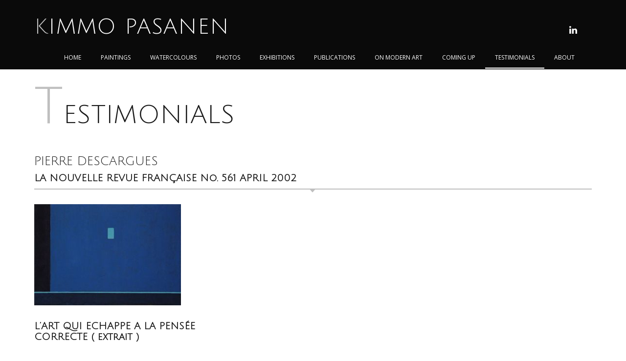

--- FILE ---
content_type: text/html; charset=UTF-8
request_url: http://pasanen-art.com/testimonials/
body_size: 14647
content:
<!doctype html>
<!-- BoldGrid Theme Framework Version: 1.3.0.2 -->
<html lang="en-GB">
	<head>
	<meta charset="utf-8">
	<meta http-equiv="x-ua-compatible" content="ie=edge">
	<meta name="viewport" content="width=device-width, initial-scale=1">
	<title>TESTIMONIALS | Kimmo Pasanen</title>
<meta name='robots' content='max-image-preview:large' />
<meta property="og:description" name="description" content="PIERRE DESCARGUES LA NOUVELLE REVUE&nbsp;FRANÇAISE No. 561 APRIL 2002 &nbsp; L'ART QUI ECHAPPE A LA PENSÉE CORRECTE (&nbsp;extrait&nbsp;) &nbsp; Depuis que Giorgio Vasari publia ses Vies d'artistes à une époque">
<meta property="og:site_name" name="copyright" content="Kimmo Pasanen">
<meta property="og:title" content="TESTIMONIALS, Kimmo Pasanen">
<link rel='dns-prefetch' href='//fonts.googleapis.com' />
<link rel="alternate" type="application/rss+xml" title="Kimmo Pasanen &raquo; Feed" href="http://pasanen-art.com/feed/" />
<link rel="alternate" type="application/rss+xml" title="Kimmo Pasanen &raquo; Comments Feed" href="http://pasanen-art.com/comments/feed/" />
<link rel="alternate" title="oEmbed (JSON)" type="application/json+oembed" href="http://pasanen-art.com/wp-json/oembed/1.0/embed?url=http%3A%2F%2Fpasanen-art.com%2Ftestimonials%2F" />
<link rel="alternate" title="oEmbed (XML)" type="text/xml+oembed" href="http://pasanen-art.com/wp-json/oembed/1.0/embed?url=http%3A%2F%2Fpasanen-art.com%2Ftestimonials%2F&#038;format=xml" />
<style id='wp-img-auto-sizes-contain-inline-css' type='text/css'>
img:is([sizes=auto i],[sizes^="auto," i]){contain-intrinsic-size:3000px 1500px}
/*# sourceURL=wp-img-auto-sizes-contain-inline-css */
</style>
<style id='wp-emoji-styles-inline-css' type='text/css'>

	img.wp-smiley, img.emoji {
		display: inline !important;
		border: none !important;
		box-shadow: none !important;
		height: 1em !important;
		width: 1em !important;
		margin: 0 0.07em !important;
		vertical-align: -0.1em !important;
		background: none !important;
		padding: 0 !important;
	}
/*# sourceURL=wp-emoji-styles-inline-css */
</style>
<link rel='stylesheet' id='wp-block-library-css' href='http://pasanen-art.com/wp-includes/css/dist/block-library/style.min.css?ver=6.9' type='text/css' media='all' />
<style id='global-styles-inline-css' type='text/css'>
:root{--wp--preset--aspect-ratio--square: 1;--wp--preset--aspect-ratio--4-3: 4/3;--wp--preset--aspect-ratio--3-4: 3/4;--wp--preset--aspect-ratio--3-2: 3/2;--wp--preset--aspect-ratio--2-3: 2/3;--wp--preset--aspect-ratio--16-9: 16/9;--wp--preset--aspect-ratio--9-16: 9/16;--wp--preset--color--black: #000000;--wp--preset--color--cyan-bluish-gray: #abb8c3;--wp--preset--color--white: #ffffff;--wp--preset--color--pale-pink: #f78da7;--wp--preset--color--vivid-red: #cf2e2e;--wp--preset--color--luminous-vivid-orange: #ff6900;--wp--preset--color--luminous-vivid-amber: #fcb900;--wp--preset--color--light-green-cyan: #7bdcb5;--wp--preset--color--vivid-green-cyan: #00d084;--wp--preset--color--pale-cyan-blue: #8ed1fc;--wp--preset--color--vivid-cyan-blue: #0693e3;--wp--preset--color--vivid-purple: #9b51e0;--wp--preset--gradient--vivid-cyan-blue-to-vivid-purple: linear-gradient(135deg,rgb(6,147,227) 0%,rgb(155,81,224) 100%);--wp--preset--gradient--light-green-cyan-to-vivid-green-cyan: linear-gradient(135deg,rgb(122,220,180) 0%,rgb(0,208,130) 100%);--wp--preset--gradient--luminous-vivid-amber-to-luminous-vivid-orange: linear-gradient(135deg,rgb(252,185,0) 0%,rgb(255,105,0) 100%);--wp--preset--gradient--luminous-vivid-orange-to-vivid-red: linear-gradient(135deg,rgb(255,105,0) 0%,rgb(207,46,46) 100%);--wp--preset--gradient--very-light-gray-to-cyan-bluish-gray: linear-gradient(135deg,rgb(238,238,238) 0%,rgb(169,184,195) 100%);--wp--preset--gradient--cool-to-warm-spectrum: linear-gradient(135deg,rgb(74,234,220) 0%,rgb(151,120,209) 20%,rgb(207,42,186) 40%,rgb(238,44,130) 60%,rgb(251,105,98) 80%,rgb(254,248,76) 100%);--wp--preset--gradient--blush-light-purple: linear-gradient(135deg,rgb(255,206,236) 0%,rgb(152,150,240) 100%);--wp--preset--gradient--blush-bordeaux: linear-gradient(135deg,rgb(254,205,165) 0%,rgb(254,45,45) 50%,rgb(107,0,62) 100%);--wp--preset--gradient--luminous-dusk: linear-gradient(135deg,rgb(255,203,112) 0%,rgb(199,81,192) 50%,rgb(65,88,208) 100%);--wp--preset--gradient--pale-ocean: linear-gradient(135deg,rgb(255,245,203) 0%,rgb(182,227,212) 50%,rgb(51,167,181) 100%);--wp--preset--gradient--electric-grass: linear-gradient(135deg,rgb(202,248,128) 0%,rgb(113,206,126) 100%);--wp--preset--gradient--midnight: linear-gradient(135deg,rgb(2,3,129) 0%,rgb(40,116,252) 100%);--wp--preset--font-size--small: 13px;--wp--preset--font-size--medium: 20px;--wp--preset--font-size--large: 36px;--wp--preset--font-size--x-large: 42px;--wp--preset--spacing--20: 0.44rem;--wp--preset--spacing--30: 0.67rem;--wp--preset--spacing--40: 1rem;--wp--preset--spacing--50: 1.5rem;--wp--preset--spacing--60: 2.25rem;--wp--preset--spacing--70: 3.38rem;--wp--preset--spacing--80: 5.06rem;--wp--preset--shadow--natural: 6px 6px 9px rgba(0, 0, 0, 0.2);--wp--preset--shadow--deep: 12px 12px 50px rgba(0, 0, 0, 0.4);--wp--preset--shadow--sharp: 6px 6px 0px rgba(0, 0, 0, 0.2);--wp--preset--shadow--outlined: 6px 6px 0px -3px rgb(255, 255, 255), 6px 6px rgb(0, 0, 0);--wp--preset--shadow--crisp: 6px 6px 0px rgb(0, 0, 0);}:where(.is-layout-flex){gap: 0.5em;}:where(.is-layout-grid){gap: 0.5em;}body .is-layout-flex{display: flex;}.is-layout-flex{flex-wrap: wrap;align-items: center;}.is-layout-flex > :is(*, div){margin: 0;}body .is-layout-grid{display: grid;}.is-layout-grid > :is(*, div){margin: 0;}:where(.wp-block-columns.is-layout-flex){gap: 2em;}:where(.wp-block-columns.is-layout-grid){gap: 2em;}:where(.wp-block-post-template.is-layout-flex){gap: 1.25em;}:where(.wp-block-post-template.is-layout-grid){gap: 1.25em;}.has-black-color{color: var(--wp--preset--color--black) !important;}.has-cyan-bluish-gray-color{color: var(--wp--preset--color--cyan-bluish-gray) !important;}.has-white-color{color: var(--wp--preset--color--white) !important;}.has-pale-pink-color{color: var(--wp--preset--color--pale-pink) !important;}.has-vivid-red-color{color: var(--wp--preset--color--vivid-red) !important;}.has-luminous-vivid-orange-color{color: var(--wp--preset--color--luminous-vivid-orange) !important;}.has-luminous-vivid-amber-color{color: var(--wp--preset--color--luminous-vivid-amber) !important;}.has-light-green-cyan-color{color: var(--wp--preset--color--light-green-cyan) !important;}.has-vivid-green-cyan-color{color: var(--wp--preset--color--vivid-green-cyan) !important;}.has-pale-cyan-blue-color{color: var(--wp--preset--color--pale-cyan-blue) !important;}.has-vivid-cyan-blue-color{color: var(--wp--preset--color--vivid-cyan-blue) !important;}.has-vivid-purple-color{color: var(--wp--preset--color--vivid-purple) !important;}.has-black-background-color{background-color: var(--wp--preset--color--black) !important;}.has-cyan-bluish-gray-background-color{background-color: var(--wp--preset--color--cyan-bluish-gray) !important;}.has-white-background-color{background-color: var(--wp--preset--color--white) !important;}.has-pale-pink-background-color{background-color: var(--wp--preset--color--pale-pink) !important;}.has-vivid-red-background-color{background-color: var(--wp--preset--color--vivid-red) !important;}.has-luminous-vivid-orange-background-color{background-color: var(--wp--preset--color--luminous-vivid-orange) !important;}.has-luminous-vivid-amber-background-color{background-color: var(--wp--preset--color--luminous-vivid-amber) !important;}.has-light-green-cyan-background-color{background-color: var(--wp--preset--color--light-green-cyan) !important;}.has-vivid-green-cyan-background-color{background-color: var(--wp--preset--color--vivid-green-cyan) !important;}.has-pale-cyan-blue-background-color{background-color: var(--wp--preset--color--pale-cyan-blue) !important;}.has-vivid-cyan-blue-background-color{background-color: var(--wp--preset--color--vivid-cyan-blue) !important;}.has-vivid-purple-background-color{background-color: var(--wp--preset--color--vivid-purple) !important;}.has-black-border-color{border-color: var(--wp--preset--color--black) !important;}.has-cyan-bluish-gray-border-color{border-color: var(--wp--preset--color--cyan-bluish-gray) !important;}.has-white-border-color{border-color: var(--wp--preset--color--white) !important;}.has-pale-pink-border-color{border-color: var(--wp--preset--color--pale-pink) !important;}.has-vivid-red-border-color{border-color: var(--wp--preset--color--vivid-red) !important;}.has-luminous-vivid-orange-border-color{border-color: var(--wp--preset--color--luminous-vivid-orange) !important;}.has-luminous-vivid-amber-border-color{border-color: var(--wp--preset--color--luminous-vivid-amber) !important;}.has-light-green-cyan-border-color{border-color: var(--wp--preset--color--light-green-cyan) !important;}.has-vivid-green-cyan-border-color{border-color: var(--wp--preset--color--vivid-green-cyan) !important;}.has-pale-cyan-blue-border-color{border-color: var(--wp--preset--color--pale-cyan-blue) !important;}.has-vivid-cyan-blue-border-color{border-color: var(--wp--preset--color--vivid-cyan-blue) !important;}.has-vivid-purple-border-color{border-color: var(--wp--preset--color--vivid-purple) !important;}.has-vivid-cyan-blue-to-vivid-purple-gradient-background{background: var(--wp--preset--gradient--vivid-cyan-blue-to-vivid-purple) !important;}.has-light-green-cyan-to-vivid-green-cyan-gradient-background{background: var(--wp--preset--gradient--light-green-cyan-to-vivid-green-cyan) !important;}.has-luminous-vivid-amber-to-luminous-vivid-orange-gradient-background{background: var(--wp--preset--gradient--luminous-vivid-amber-to-luminous-vivid-orange) !important;}.has-luminous-vivid-orange-to-vivid-red-gradient-background{background: var(--wp--preset--gradient--luminous-vivid-orange-to-vivid-red) !important;}.has-very-light-gray-to-cyan-bluish-gray-gradient-background{background: var(--wp--preset--gradient--very-light-gray-to-cyan-bluish-gray) !important;}.has-cool-to-warm-spectrum-gradient-background{background: var(--wp--preset--gradient--cool-to-warm-spectrum) !important;}.has-blush-light-purple-gradient-background{background: var(--wp--preset--gradient--blush-light-purple) !important;}.has-blush-bordeaux-gradient-background{background: var(--wp--preset--gradient--blush-bordeaux) !important;}.has-luminous-dusk-gradient-background{background: var(--wp--preset--gradient--luminous-dusk) !important;}.has-pale-ocean-gradient-background{background: var(--wp--preset--gradient--pale-ocean) !important;}.has-electric-grass-gradient-background{background: var(--wp--preset--gradient--electric-grass) !important;}.has-midnight-gradient-background{background: var(--wp--preset--gradient--midnight) !important;}.has-small-font-size{font-size: var(--wp--preset--font-size--small) !important;}.has-medium-font-size{font-size: var(--wp--preset--font-size--medium) !important;}.has-large-font-size{font-size: var(--wp--preset--font-size--large) !important;}.has-x-large-font-size{font-size: var(--wp--preset--font-size--x-large) !important;}
/*# sourceURL=global-styles-inline-css */
</style>

<style id='classic-theme-styles-inline-css' type='text/css'>
/*! This file is auto-generated */
.wp-block-button__link{color:#fff;background-color:#32373c;border-radius:9999px;box-shadow:none;text-decoration:none;padding:calc(.667em + 2px) calc(1.333em + 2px);font-size:1.125em}.wp-block-file__button{background:#32373c;color:#fff;text-decoration:none}
/*# sourceURL=/wp-includes/css/classic-themes.min.css */
</style>
<link rel='stylesheet' id='wc-gallery-style-css' href='http://pasanen-art.com/wp-content/plugins/boldgrid-gallery/includes/css/style.css?ver=1.52' type='text/css' media='all' />
<link rel='stylesheet' id='wc-gallery-popup-style-css' href='http://pasanen-art.com/wp-content/plugins/boldgrid-gallery/includes/css/magnific-popup.css?ver=1.1.0' type='text/css' media='all' />
<link rel='stylesheet' id='wc-gallery-flexslider-style-css' href='http://pasanen-art.com/wp-content/plugins/boldgrid-gallery/includes/vendors/flexslider/flexslider.css?ver=2.6.1' type='text/css' media='all' />
<link rel='stylesheet' id='wc-gallery-owlcarousel-style-css' href='http://pasanen-art.com/wp-content/plugins/boldgrid-gallery/includes/vendors/owlcarousel/assets/owl.carousel.css?ver=2.1.4' type='text/css' media='all' />
<link rel='stylesheet' id='wc-gallery-owlcarousel-theme-style-css' href='http://pasanen-art.com/wp-content/plugins/boldgrid-gallery/includes/vendors/owlcarousel/assets/owl.theme.default.css?ver=2.1.4' type='text/css' media='all' />
<link rel='stylesheet' id='contact-form-7-css' href='http://pasanen-art.com/wp-content/plugins/contact-form-7/includes/css/styles.css?ver=4.6' type='text/css' media='all' />
<link rel='stylesheet' id='boldgrid-google-fonts-css' href='https://fonts.googleapis.com/css?family=Roboto%3A300%2C400%2C500%2C700%2C900%7COswald&#038;subset=latin%2Clatin-ext' type='text/css' media='all' />
<link rel='stylesheet' id='font-awesome-css' href='http://pasanen-art.com/wp-content/themes/boldgrid-wedge/inc/boldgrid-theme-framework/assets/css/font-awesome/font-awesome.min.css?ver=4.5.0' type='text/css' media='all' />
<link rel='stylesheet' id='underscores-styles-css' href='http://pasanen-art.com/wp-content/themes/boldgrid-wedge/inc/boldgrid-theme-framework/assets/css/underscores/underscores.min.css?ver=4.5.0' type='text/css' media='all' />
<link rel='stylesheet' id='bootstrap-styles-css' href='http://pasanen-art.com/wp-content/themes/boldgrid-wedge/inc/boldgrid-theme-framework/assets/css/bootstrap/bootstrap.min.css?ver=3.3.1' type='text/css' media='all' />
<link rel='stylesheet' id='boldgrid-theme-framework-css' href='http://pasanen-art.com/wp-content/themes/boldgrid-wedge/inc/boldgrid-theme-framework/assets/css/boldgrid-theme-framework.min.css?ver=1.11.2' type='text/css' media='all' />
<link rel='stylesheet' id='boldgrid-components-css' href='http://pasanen-art.com/wp-content/themes/boldgrid-wedge/inc/boldgrid-theme-framework/assets/css/components.min.css?ver=1.11.2' type='text/css' media='all' />
<link rel='stylesheet' id='boldgrid-buttons-css' href='http://pasanen-art.com/wp-content/themes/boldgrid-wedge/css/buttons.css?ver=1488705651' type='text/css' media='all' />
<link rel='stylesheet' id='style-css' href='http://pasanen-art.com/wp-content/themes/boldgrid-wedge/style.css' type='text/css' media='all' />
<link rel='stylesheet' id='boldgrid-color-palettes-css' href='http://pasanen-art.com/wp-content/themes/boldgrid-wedge/css/color-palettes.css?ver=1488705651' type='text/css' media='all' />
<link rel='stylesheet' id='kirki_google_fonts-css' href='https://fonts.googleapis.com/css?family=Julius+Sans+One%7COpen+Sans&#038;subset' type='text/css' media='all' />
<link rel='stylesheet' id='kirki-styles-global-css' href='http://pasanen-art.com/wp-content/themes/boldgrid-wedge/inc/boldgrid-theme-framework/includes/kirki/assets/css/kirki-styles.css' type='text/css' media='all' />
<style id='kirki-styles-global-inline-css' type='text/css'>
h1, h2, h3, h4, h5, h6, .h1, .h2, .h3, .h4, .h5, .h6{font-family:"Julius Sans One", Helvetica, Arial, sans-serif;}h1, h2, h3, h4, h5, h6{text-transform:none;}h1.alt-font, h2.alt-font, h3.alt-font, h4.alt-font, h5.alt-font, h6.alt-font, .h1.alt-font, .h2.alt-font, .h3.alt-font, .h4.alt-font, .h5.alt-font, .h6.alt-font{font-family:"Open Sans", Helvetica, Arial, sans-serif;}h1.alt-font, h2.alt-font, h3.alt-font, h4.alt-font, h5.alt-font, h6.alt-font{text-transform:none;}.primary-menu ul li a{font-family:"Open Sans", Helvetica, Arial, sans-serif;font-size:12px;text-transform:uppercase;}.social-menu ul li a{font-family:"Open Sans", Helvetica, Arial, sans-serif;font-size:14px;text-transform:uppercase;}.secondary-menu ul li a{font-family:"Open Sans", Helvetica, Arial, sans-serif;font-size:14px;text-transform:uppercase;}.tertiary-menu ul li a{font-family:"Open Sans", Helvetica, Arial, sans-serif;font-size:14px;text-transform:uppercase;}.footer-center-menu ul li a{font-family:"Open Sans", Helvetica, Arial, sans-serif;font-size:14px;text-transform:uppercase;}body, p, .site-content, .site-footer{font-family:"Open Sans", Helvetica, Arial, sans-serif;font-size:14px;line-height:160%;}.site-title{font-family:"Julius Sans One", Helvetica, Arial, sans-serif;font-size:44px;text-transform:uppercase;margin-top:20px;margin-bottom:0px;line-height:150%;letter-spacing:1px;}.site-title a{text-decoration:none;}.site-title a:hover{text-decoration:underline;}.site-title a:focus{text-decoration:underline;}.site-branding{margin-left:0px;}.logo-site-title img{width:260px;}
/*# sourceURL=kirki-styles-global-inline-css */
</style>
<script type="text/javascript" src="http://pasanen-art.com/wp-includes/js/jquery/jquery.min.js?ver=3.7.1" id="jquery-core-js"></script>
<script type="text/javascript" src="http://pasanen-art.com/wp-includes/js/jquery/jquery-migrate.min.js?ver=3.4.1" id="jquery-migrate-js"></script>
<link rel="https://api.w.org/" href="http://pasanen-art.com/wp-json/" /><link rel="alternate" title="JSON" type="application/json" href="http://pasanen-art.com/wp-json/wp/v2/pages/1652" /><link rel="EditURI" type="application/rsd+xml" title="RSD" href="http://pasanen-art.com/xmlrpc.php?rsd" />
<meta name="generator" content="WordPress 6.9" />
<link rel="canonical" href="http://pasanen-art.com/testimonials/" />
<link rel='shortlink' href='http://pasanen-art.com/?p=1652' />
<style type="text/css" id="boldgrid-custom-css"></style>		<style id="boldgrid-custom-fonts" type="text/css">
		h1:not( .site-title ):not( .alt-font ), .h1{ font-size:52px; text-transform:none; font-family:Julius Sans One;}h2:not( .alt-font ), .h2{ font-size:43px; text-transform:none; font-family:Julius Sans One;}h3:not( .alt-font ):not( .site-description ), .h3{ font-size:34px; text-transform:none; font-family:Julius Sans One;}h4:not( .alt-font ), .h4{ font-size:25px; text-transform:none; font-family:Julius Sans One;}h5:not( .alt-font ), .h5{ font-size:20px; text-transform:none; font-family:Julius Sans One;}h6:not( .alt-font ), .h6{ font-size:17px; text-transform:none; font-family:Julius Sans One;}h1.alt-font, .h1.alt-font{ font-size:36px; text-transform:none; font-family:Open Sans;}h2.alt-font, .h2.alt-font{ font-size:30px; text-transform:none; font-family:Open Sans;}h3.alt-font, .h3.alt-font{ font-size:24px; text-transform:none; font-family:Open Sans;}h4.alt-font, .h4.alt-font{ font-size:18px; text-transform:none; font-family:Open Sans;}h5.alt-font, .h5.alt-font{ font-size:14px; text-transform:none; font-family:Open Sans;}h6.alt-font, .h6.alt-font{ font-size:12px; text-transform:none; font-family:Open Sans;}.bg-font-family-menu { font-family: Open Sans !important }.bg-font-family-body { font-family: Open Sans !important }.bg-font-family-alt { font-family: Open Sans !important }.bg-font-family-heading { font-family: Julius Sans One !important }			blockquote, blockquote p, .mod-blockquote { font-size: 17.5px; }
		</style>
		<style type="text/css">.recentcomments a{display:inline !important;padding:0 !important;margin:0 !important;}</style><style type="text/css" id="custom-background-css">
body.custom-background { background-image: url("http://pasanen-art.com/wp-content/uploads/2017/01/cropped-IMG_4258.jpg"); background-position: left top; background-size: auto; background-repeat: no-repeat; background-attachment: fixed; }
</style>
	<style id='boldgrid-override-styles' type='text/css'>body.custom-background { background-size:cover; }</style></head>
	<body class="wp-singular page-template-default page page-id-1652 custom-background wp-theme-boldgrid-wedge sticky-footer-enabled standard-menu-enabled palette-primary disabled-footer">
					<div id="boldgrid-sticky-wrap">
				<div class="site-header">
						
<header id="masthead" class="header-generic" role="banner" >
			<div class='boldgrid-section'>
					</div>
		<div class='boldgrid-section'>
			<div class="bgtfw container">
				<div class='row header-1'>
					<div class='col-md-12 header-1'></div>
				</div>
				<div class='row header-2 header-3 header-4'>
					<div class='col-md-4 header-2'></div>
					<div class='col-md-4 header-3'></div>
					<div class='col-md-4 header-4'></div>
				</div>
				<div class='row header-14 header-15'>
					<div class='col-md-9 header-14'></div>
					<div class='col-md-3 header-15'></div>
				</div>
				<div class='row header-5'>
					<div class='col-md-12 header-5'></div>
				</div>
				<div class='row header-6 header-7'>
					<div class='col-md-6 header-6'>		<div class="site-branding">
						<p class="site-title"><a href="http://pasanen-art.com/" rel="home">Kimmo Pasanen</a></p>
					<h3 class="site-description site-description invisible"></h3>		</div><!-- .site-branding -->
		</div>
					<div class='col-md-6 header-7'><div id="menu-social" class="social-menu menu-social"><ul id="menu-social-items" class="menu-items list-inline"><li id="menu-item-158" class="linkedin menu-item menu-item-type-custom menu-item-object-custom menu-social linkedin menu-item-158"><a href="https://www.linkedin.com/in/kimmo-pasanen-3baa4324/" title="LinkedIn"><i class='fa-lg fa fa-linkedin '></i><span class='sr-only'>LinkedIn</span></a></li>
</ul></div></div>
				</div>
				<div class='row header-8'>
					<div class='col-md-12 header-8'></div>
				</div>
				<div class='row header-9 header-10'>
					<div class='col-md-6 header-9'></div>
					<div class='col-md-6 header-10'></div>
				</div>
				<div class='row header-11'>
					<div class='col-md-12 header-11'>			<nav id="site-navigation" class="navbar navbar-default" role="navigation">
				<div class="navbar-header">
					<button type="button" class="navbar-toggle collapsed" data-toggle="collapse" data-target="#primary-navbar">
						<span class="sr-only">Toggle navigation</span>
						<span class="icon-bar"></span>
						<span class="icon-bar"></span>
						<span class="icon-bar"></span>
					</button>
				</div><!-- .navbar-header -->
				<div id="primary-navbar" class="collapse navbar-collapse primary-menu"><ul id="menu-primary" class="nav navbar-nav"><li id="menu-item-342" class="menu-item menu-item-type-post_type menu-item-object-page menu-item-home menu-item-342"><a title="Home" href="http://pasanen-art.com/">Home</a></li>
<li id="menu-item-1027" class="menu-item menu-item-type-post_type menu-item-object-page menu-item-1027"><a title="paintings" href="http://pasanen-art.com/paintings/">paintings</a></li>
<li id="menu-item-1334" class="menu-item menu-item-type-post_type menu-item-object-page menu-item-1334"><a title="Watercolours" href="http://pasanen-art.com/watercolours/">Watercolours</a></li>
<li id="menu-item-1376" class="menu-item menu-item-type-post_type menu-item-object-page menu-item-1376"><a title="PHOTOS" href="http://pasanen-art.com/photos/">PHOTOS</a></li>
<li id="menu-item-506" class="menu-item menu-item-type-post_type menu-item-object-page menu-item-506"><a title="EXHIBITIONS" href="http://pasanen-art.com/exhibitions-publications/">EXHIBITIONS</a></li>
<li id="menu-item-502" class="menu-item menu-item-type-post_type menu-item-object-page menu-item-502"><a title="PUBLICATIONS" href="http://pasanen-art.com/publications/">PUBLICATIONS</a></li>
<li id="menu-item-577" class="menu-item menu-item-type-post_type menu-item-object-page menu-item-577"><a title="On Modern Art" href="http://pasanen-art.com/on-modern-art/">On Modern Art</a></li>
<li id="menu-item-1375" class="menu-item menu-item-type-post_type menu-item-object-page menu-item-1375"><a title="Coming Up" href="http://pasanen-art.com/coming-up/">Coming Up</a></li>
<li id="menu-item-1663" class="menu-item menu-item-type-post_type menu-item-object-page current-menu-item page_item page-item-1652 current_page_item menu-item-1663 active"><a title="TESTIMONIALS" href="http://pasanen-art.com/testimonials/">TESTIMONIALS</a></li>
<li id="menu-item-1731" class="menu-item menu-item-type-post_type menu-item-object-page menu-item-1731"><a title="About" href="http://pasanen-art.com/about-us-staging-2-2/">About</a></li>
</ul></div>							</nav><!-- #site-navigation -->
			</div>
				</div>
			</div><!-- .container -->
		</div><!-- .section -->
		<div class='boldgrid-section'>
					</div>
					<div id="header-widget-area" class="row">
					<div class="header-widgets-1 col-xs-12">
											</div>
				</div><!-- header-widget-area ends -->
				</header><!-- #masthead -->
		</div><!-- /.header -->
						<div class="site-content" role="document">
			<main class="main ">
				<div class="row">
					<div class="">
						<article id="post-1652" class="post-1652 page type-page status-publish hentry">
		<header class="entry-header">
		<div class="bgtfw container">
				<h1 class="entry-title"><a href="http://pasanen-art.com/testimonials/" rel="bookmark">TESTIMONIALS</a></h1>			</div>
	</header><!-- .entry-header -->
		<div class="entry-content">
		<div class="bgtfw ">
			<div class="boldgrid-section">
<div class="container">
<div class="row gridblock">
<div class="col-md-12 col-xs-12 col-sm-12">
<h4>PIERRE DESCARGUES</h4>
<h5>LA NOUVELLE REVUE&nbsp;FRANÇAISE No. 561 APRIL 2002</h5>
<div class="row gridblock">
<div class="col-md-12 col-xs-12 col-sm-12">
<div>
<hr>
</div>
</div>
</div>
</div>
</div>
</div>
</div>
<div class="boldgrid-section">
<div class="container">
<p class="mod-reset"><img fetchpriority="high" decoding="async" class="alignnone wp-image-1624 size-medium" src="http://pasanen-art.com/wp-content/uploads/2017/02/ardoise-021-7-300x207.jpg" width="300" height="207" data-imhwpb-built-photo-search="121|portrait" srcset="http://pasanen-art.com/wp-content/uploads/2017/02/ardoise-021-7-300x207.jpg 300w, http://pasanen-art.com/wp-content/uploads/2017/02/ardoise-021-7-250x173.jpg 250w, http://pasanen-art.com/wp-content/uploads/2017/02/ardoise-021-7-261x180.jpg 261w, http://pasanen-art.com/wp-content/uploads/2017/02/ardoise-021-7-435x300.jpg 435w, http://pasanen-art.com/wp-content/uploads/2017/02/ardoise-021-7.jpg 500w" sizes="(max-width: 300px) 100vw, 300px" /></p>
<p class="mod-reset">&nbsp;</p>
<div class="row gridblock">
<div class="col-md-4 col-sm-12 col-margin-bottom col-xs-12">
<h5>L&#8217;ART QUI ECHAPPE A LA PENSÉE CORRECTE (&nbsp;extrait&nbsp;)</h5>
</div>
<div class="col-md-2 col-xs-12 col-sm-4">
<p class="mod-img">&nbsp;</p>
</div>
<p>Depuis que Giorgio Vasari publia ses Vies d&#8217;artistes à une époque où on lisait plutôt des vies de saints, on sait qu&#8217;il existe une vie modèle, une vie exemplaire pour un peintre : être un jeune berger surpris par le Prince à dessiner sur des rochers avec un charbon. Ensuite tout s&#8217;accélérera : le garçon deviendra le peintre glorieux des églises et des palais.<br />
Et puis il y a les artistes qui n&#8217;ont pas de vie d&#8217;artiste, pas de carrière organisée. Pas de biographie possible ? Ceux qui ne sont ni &#8221; importants &#8220;, comme on dit dans les catalogues de ventes publiques, ni &#8221; internationaux &#8220;, pour reprendre le terme cher aux spécialistes de la modernité, ceux que ne se disputent pas les commissaires d&#8217;expositions. Ceux-là ne sont pas maintenus sous tension. Ils cessent de peindre. Ils recommencent quand ils en ressentent la nécessité. Ceux-là vivent hors du circuit. Ils sont presque introuvables. J&#8217;en connais un. Il est Finlandais. Il vit à Paris. Il a soutenu en Sorbonne une thèse sur le vide dans l&#8217;art. En une dizaine d&#8217;années, c&#8217;est la seconde fois que je vois un ensemble de ses toiles. Toujours de taille restreinte. De loin, est-ce abstrait ? est-ce figuratif? Allez savoir ! De près, on découvre que ça s&#8217;évade des systèmes, que ça s&#8217;échappe des principes. On est au-delà de la géométrie, dans l&#8217;infini d&#8217;un petit rectangle vert qui apparaît à l&#8217;horizon d&#8217;un océan de bleu et dont on ne sait pas s&#8217;il émerge ou s&#8217;il sombre. Un petit tableau, parmi une trentaine d&#8217;autres, inoubliables par la façon si naturelle qu&#8217;il a de proposer un mystère. Cet intermittent de la peinture se nomme Kimmo Pasanen. On aimerait qu&#8217;un Vasari lui donne une vie d&#8217;artiste où sa continuité serait à découvrir entre ses absences, où surgiraient parfois de petits miracles comme ce rectangle vert dans la totalité bleue. Je me demande comment l&#8217;histoire de l&#8217;art retiendra, dans ses filtres, ce tableau clandestin.</p>
<div class="col-md-3 col-sm-11 col-xs-12">
<div class="mod-space"></div>
<div class="gridblock"></div>
</div>
</div>
</div>
</div>
<div class="boldgrid-section">
<div class="container">
<div class="row gridblock">
<div class="col-md-12 col-xs-12 col-sm-12">
<p class="mod-reset">&nbsp;</p>
<h4>Ulderico Munzi</h4>
<h5>CORRIERE DELLA SERA FEBRUARY 16, 2004</h5>
<div class="row gridblock">
<div class="col-md-12 col-xs-12 col-sm-12">
<div>
<h4>KIMMO PASANEN A PARIGI</h4>
<hr>
</div>
</div>
</div>
</div>
</div>
</div>
</div>
<div class="boldgrid-section">
<div class="container">
<div class="row gridblock">
<div class="col-md-4 col-xs-12 col-sm-12">
<h5>&nbsp;</h5>
<h5><img decoding="async" class="bg-img bg-img-square alignnone wp-image-1697 size-medium" src="http://pasanen-art.com/wp-content/uploads/2017/03/ah131-copy2-300x176.jpg" width="300" height="176" srcset="http://pasanen-art.com/wp-content/uploads/2017/03/ah131-copy2-300x176.jpg 300w, http://pasanen-art.com/wp-content/uploads/2017/03/ah131-copy2-250x147.jpg 250w, http://pasanen-art.com/wp-content/uploads/2017/03/ah131-copy2-550x322.jpg 550w, http://pasanen-art.com/wp-content/uploads/2017/03/ah131-copy2-307x180.jpg 307w, http://pasanen-art.com/wp-content/uploads/2017/03/ah131-copy2-512x300.jpg 512w, http://pasanen-art.com/wp-content/uploads/2017/03/ah131-copy2.jpg 609w" sizes="(max-width: 300px) 100vw, 300px" /></h5>
<p>&nbsp;</p>
<h5>ANCHE IL NORD A IL SUO CANTORE</h5>
</div>
<p>Nei suoi paesaggi c&#8217;è un&#8217;anima che si dissolve nell&#8217;atmosfera serena e calma della dolce luce nordica: è alle lande desolate battute dal vento, infatti, che fa pensare il lavoro di Kimmo Pasanen, artista &#8220;viaggiatore&#8221;, da decenni, approdato a Parigi. Finlandese, nato nel 1943, ha studiato filosofia alla Sorbona e, dopo un impegno alle Nazioni Unite, ha insegnato estetica e storia dell&#8217;arte. L&#8217;esperienza di ricercatore e l&#8217;approfondita conoscenza dell&#8217;arte moderna &#8211; un suo saggio è in corso di pubblicazione in Finlandia con il titolo Il Quadrato nero. I segreti dell&#8217;arte astratta &#8211; è evidente nella trentina, fra tele e carte, ora esposte a Parigi. Pasanen si concentra sulle strutture minimali del segno con felice resa grafica e lirica. Nelle tele di piccolo formato, affiora il calmo abbandono dei magici crepuscoli del Nord mentre, in un&#8217;altra serie, Pasanen crea, con un minimo di forme, un&#8217;area luminosa più intima. Aprendo, dietro le strutture colorate, uno spazio infinito.</p>
</div>
</div>
</div>
<div class="boldgrid-section">
<div class="container">
<div class="row gridblock">
<div class="col-md-12 col-xs-12 col-sm-12">
<div class="mod-space"></div>
<div class="mod-space"></div>
<div class="mod-space"></div>
</div>
</div>
</div>
</div>
<div class="boldgrid-section">
<div class="container">
<div class="row gridblock">
<div class="col-md-12 col-xs-12 col-sm-12">
<h3>THE VISITOR&#8217;S BOOK</h3>
<div class="row gridblock">
<div class="col-md-12 col-xs-12 col-sm-12">
<div>
<hr>
</div>
</div>
</div>
</div>
</div>
</div>
</div>
<div class="boldgrid-section">
<div class="container">
<div class="row gridblock">
<div class="col-md-4 col-xs-12 col-sm-12">
<p class="mod-reset"><img decoding="async" class="alignnone wp-image-1669 size-medium" src="http://pasanen-art.com/wp-content/uploads/2017/03/a22copy-300x240.jpg" width="300" height="240" srcset="http://pasanen-art.com/wp-content/uploads/2017/03/a22copy-300x240.jpg 300w, http://pasanen-art.com/wp-content/uploads/2017/03/a22copy-768x615.jpg 768w, http://pasanen-art.com/wp-content/uploads/2017/03/a22copy-1024x820.jpg 1024w, http://pasanen-art.com/wp-content/uploads/2017/03/a22copy-250x200.jpg 250w, http://pasanen-art.com/wp-content/uploads/2017/03/a22copy-550x441.jpg 550w, http://pasanen-art.com/wp-content/uploads/2017/03/a22copy-800x641.jpg 800w, http://pasanen-art.com/wp-content/uploads/2017/03/a22copy-225x180.jpg 225w, http://pasanen-art.com/wp-content/uploads/2017/03/a22copy-374x300.jpg 374w, http://pasanen-art.com/wp-content/uploads/2017/03/a22copy-624x500.jpg 624w, http://pasanen-art.com/wp-content/uploads/2017/03/a22copy.jpg 1086w" sizes="(max-width: 300px) 100vw, 300px" /></p>
</div>
<p>&#8221; Moment de pure communion avec ces tableaux tout habités de la lumière longuement intériorisée. &#8221;<br />
<em>François Cheng, Member&nbsp;of the&nbsp;Académie Française</em></p>
</div>
<div class="row">
<div class="col-md-12 col-xs-12 col-sm-12">
<p>&nbsp;</p>
</div>
</div>
<div class="row gridblock">&#8221; Ces tableaux ont une grande force, une vibration intense, subtile. On peut faire passer l&#8217;émotion même sur un timbre-poste; comme quoi la taille ne fait rien à l&#8217;affaire. &#8221;<br />
<em>Josette Rasle, Editor&nbsp;in Chief, Missives</em></div>
<div class="row">
<div class="col-md-12 col-xs-12 col-sm-12"></div>
</div>
<div class="row">
<div class="col-md-12 col-xs-12 col-sm-12">
<p class="mod-reset"><img loading="lazy" decoding="async" class="alignnone wp-image-1668 size-medium" src="http://pasanen-art.com/wp-content/uploads/2017/03/a17copy-300x178.jpg" width="300" height="178" srcset="http://pasanen-art.com/wp-content/uploads/2017/03/a17copy-300x178.jpg 300w, http://pasanen-art.com/wp-content/uploads/2017/03/a17copy-768x456.jpg 768w, http://pasanen-art.com/wp-content/uploads/2017/03/a17copy-1024x607.jpg 1024w, http://pasanen-art.com/wp-content/uploads/2017/03/a17copy-250x148.jpg 250w, http://pasanen-art.com/wp-content/uploads/2017/03/a17copy-550x326.jpg 550w, http://pasanen-art.com/wp-content/uploads/2017/03/a17copy-800x475.jpg 800w, http://pasanen-art.com/wp-content/uploads/2017/03/a17copy-303x180.jpg 303w, http://pasanen-art.com/wp-content/uploads/2017/03/a17copy-506x300.jpg 506w, http://pasanen-art.com/wp-content/uploads/2017/03/a17copy-843x500.jpg 843w, http://pasanen-art.com/wp-content/uploads/2017/03/a17copy.jpg 1320w" sizes="auto, (max-width: 300px) 100vw, 300px" /></p>
</div>
</div>
<div class="row">
<div class="col-md-12 col-xs-12 col-sm-12"></div>
</div>
<div class="row">
<div class="col-md-12 col-xs-12 col-sm-12"></div>
</div>
<div class="row gridblock">&#8221; J&#8217;aime beacoup et je respecte les gens qui font de la peinture quand ils ne peuvent pas faire autrement. &#8221; &nbsp;<br />
<em>Pierre Descargues, Nouvelle Revue Française</em></div>
</div>
</div>
<div class="boldgrid-section">
<div class="container">
<div class="row">
<div class="col-md-12 col-xs-12 col-sm-12"></div>
</div>
<div class="row gridblock">
<div class="col-md-12 col-xs-12 col-sm-12">
<p class="mod-reset"><img loading="lazy" decoding="async" class="alignnone wp-image-1667 size-medium" src="http://pasanen-art.com/wp-content/uploads/2017/03/a16copy-300x177.jpg" width="300" height="177" srcset="http://pasanen-art.com/wp-content/uploads/2017/03/a16copy-300x177.jpg 300w, http://pasanen-art.com/wp-content/uploads/2017/03/a16copy-768x452.jpg 768w, http://pasanen-art.com/wp-content/uploads/2017/03/a16copy-1024x603.jpg 1024w, http://pasanen-art.com/wp-content/uploads/2017/03/a16copy-250x147.jpg 250w, http://pasanen-art.com/wp-content/uploads/2017/03/a16copy-550x324.jpg 550w, http://pasanen-art.com/wp-content/uploads/2017/03/a16copy-800x471.jpg 800w, http://pasanen-art.com/wp-content/uploads/2017/03/a16copy-306x180.jpg 306w, http://pasanen-art.com/wp-content/uploads/2017/03/a16copy-509x300.jpg 509w, http://pasanen-art.com/wp-content/uploads/2017/03/a16copy-849x500.jpg 849w, http://pasanen-art.com/wp-content/uploads/2017/03/a16copy.jpg 1380w" sizes="auto, (max-width: 300px) 100vw, 300px" /></p>
<div class="mod-space"></div>
<div class="mod-space"></div>
<div class="mod-space"></div>
</div>
</div>
</div>
</div>
<div class="boldgrid-section">
<div class="container">
<div class="row" style="padding-top: 16px; padding-bottom: 20px;">
<div class="col-md-12 col-xs-12 col-sm-12">
<h3>ON PUBLICATIONS</h3>
<p>&nbsp;</p>
<p><span style="font-family: 'Julius Sans One'; font-size: 25px;">MARIANNA KURTO</span></p>
<h5>LITTERARY MAGAZINE PARNASSO 4/08 2008</h5>
</div>
</div>
</div>
</div>
<div class="boldgrid-section">
<div class="container">
<h5 class="row" style="padding-top: 20px; padding-bottom: 20px;">&nbsp; Kimmo Pasanen<br />
&nbsp; Tyhjyys itämaisessa ajattelussa ja taiteessa<br />
&nbsp; (Emptiness in Oriental Thought and Art)</h5>
</div>
</div>
<div class="boldgrid-section">
<div class="container">
<div class="row gridblock">
<div class="col-md-10 col-xs-12 col-sm-12">&#8220;Emptiness&#8221; and &#8220;void&#8221; are puzzling concepts to the Westerner; they have negative connotations of &#8220;nothingness&#8221; or &#8220;non existence&#8221;. They are often employed to refer to something material which is missing in a given space, a conception derived from our world-view, which is based on natural science. In the West, we have little use for emptiness and prefer not to confront it &#8211; it is difficult to grasp and impossible to control.<br />
There is, however, another, diametrically opposed way of thinking about emptiness. Author Kimmo Pasanen explores the fascinating universe of emptiness in oriental thought and art in this beautifully illustrated book. It provides an overview of the evolution of Indian, Chinese and Japanese thinking related to emptiness, which reveals itself to be a founding cosmic principle and a crucial element in all manifestations of life. Understanding emptiness becomes a necessary step in understanding the oriental view of life and, in particular, Chinese landscape art and the Zen Buddhist ink art, sumi-e. These are, perhaps, the most beautiful expressions of emptiness and its importance in a life well lived. Using scores of illustrations, Pasanen leads the reader into the nuances of these art forms. Reading Pasanen&#8217;s book we also come to grips with the Chinese and the Zen Buddhist idea of wu wei &#8212; doing by not doing &#8212; the ultimate way to a harmonious existence.<br />
Pasanen opens and concludes his book on a light note, painting a picture of the void and zero in western thought, which was marked for centuries by the belief that nature abhors emptiness. In the concluding chapter he reviews the few, earnest attempts of Western artists to capture emptiness in their paintings.<br />
&#8220;Kimmo Pasanen&#8217;s Emptiness in Oriental Thought and Art, is an enlightening weave of history, art history and philosophy. It is highly readable thanks to the logical development of the ideas discussed and to Pasanen&#8217;s clear and beautiful prose. The rich illustrations deserve particular commendation.</div>
</div>
</div>
</div>
<div class="boldgrid-section">
<div class="container">
<div class="row gridblock"></div>
</div>
</div>
<div class="boldgrid-section">
<div class="container">
<div class="row gridblock">
<div class="col-md-12 col-xs-12 col-sm-12">
<h4>MARJA KUPARINEN</h4>
<h5>KIRKKO JA KAUPUNKI</h5>
</div>
</div>
</div>
</div>
<div class="boldgrid-section">
<h5 class="container">KIMMO PASANEN, MUSTA NELIÖ JA ABSTRAKTIN TAITEEN SALAT</h5>
<h5 class="container">(THE BLACK SQUARE AND THE SECRETS OF ABSTRACT ART</h5>
</div>
<div class="boldgrid-section">
<div class="container">
<div class="row" style="padding-top: 20px; padding-bottom: 20px;">
<div class="col-md-12 col-xs-12 col-sm-12">
<p>In the early 20th century, strange things began happening in art. Cubists shattered the window the Renaissance masters had opened on the world and ransacked the space they had penetrated, breaking into pieces the objects and subjects within it. The Italian Futurists worshipped speed and leapt into the driver&#8217;s seat of racecars and airplanes to roar into the new era. But nobody was prepared for the shock wave caused by the Russian artists who in 1915 exhibited paintings in which only plain geometrical forms, black and red squares, were visible. This baffled the public, and viewers remain at loss when faced with such artworks. The Russians went on to declare that painting had come to its end as an art form. Alas, not only did painting move forward more vigorously than ever. Half a century later in New York artists began creating black squares similar to those of their Russian predecessors, and once again these were declared to be the last paintings to be made.</p>
<p>In his book Kimmo Pasanen unravels the secrets of these mysterious paintings and leads us back to their origins and historic roots. Under his guidance we delve into the medieval debate on the nature of images, when theologians battled the Iconoclasts. After the great inventions and artistic assurance of the Renaissance era we move into the turmoil of late 18th-century Europe, when revolutionary ideas challenged established canons in all walks of life. Romantic philosophers and poets found a new source for art, placing the artist at the core of artistic creation, while the Realists declared their new credo of &#8220;art for art&#8217;s sake&#8221;. The seeds of modern art were sown and a century later began blooming in the form of abstract art, the multiple facets of which Pasanen explores with scholarly insight.<br />
Pasanen&#8217;s well-paced story covers the major artistic movements of the modern era. He explains the what, who and why of modern art, delivering a thorough overview of the subject. A discussion in lay terms of some of the main philosophical issues involved concludes his artistic panorama and provides tools for further studies on art.</p>
<p><em>&#8220;Pasanen takes the reader into the artists&#8217; discussion with admirable clarity and style. His text is crystalline and readily understandable, the book meticulous and carefully laid out.&#8221;</em></p>
</div>
</div>
</div>
</div>
					</div><!-- .bgtfw container -->
	</div><!-- .entry-content -->
	<footer class="entry-footer">
		<div class="bgtfw container">
</div>
	</footer><!-- .entry-footer -->
</article><!-- #post-## -->
					</div>
									</div>
			</main><!-- /.main -->
		</div><!-- /.content -->
								<div id="boldgrid-sticky-filler"></div>
				<div id="boldgrid-sticky-push"></div>
			</div><!-- End of #boldgrid-sticky-wrap -->
				<div class="site-footer">
						
<footer id="colophon" role="contentinfo" >
			<div class='boldgrid-section'>
			<div class="bgtfw container">
				<div class='row footer-1'>
					<div class='col-md-12 footer-1'></div>
				</div>
				<div class='row footer-2 footer-3 footer-4'>
					<div class='col-md-4 footer-2'></div>
					<div class='col-md-4 footer-3'></div>
					<div class='col-md-4 footer-4'></div>
				</div>
				<div class='row footer-5'>
					<div class='col-md-12 footer-5'></div>
				</div>
				<div class='row footer-6 footer-7'>
					<div class='col-md-7 footer-6'></div>
					<div class='col-md-5 footer-7'></div>
				</div>
				<div class='row footer-8'>
					<div class='col-md-12 footer-8'>
		<span class="attribution-theme-mods"><a href="http://pasanen-art.com/attribution/">Special Thanks</a></span>
		</div>
				</div>
				<div class='row footer-9 footer-10'>
					<div class='col-md-6 footer-9'></div>
					<div class='col-md-6 footer-10'></div>
				</div>
				<div class='row footer-11'>
					<div class='col-md-12 footer-11'></div>
				</div>
			</div><!-- .container -->
		</div><!-- .section -->
	</footer><!-- #colophon -->
			<script type="speculationrules">
{"prefetch":[{"source":"document","where":{"and":[{"href_matches":"/*"},{"not":{"href_matches":["/wp-*.php","/wp-admin/*","/wp-content/uploads/*","/wp-content/*","/wp-content/plugins/*","/wp-content/themes/boldgrid-wedge/*","/*\\?(.+)"]}},{"not":{"selector_matches":"a[rel~=\"nofollow\"]"}},{"not":{"selector_matches":".no-prefetch, .no-prefetch a"}}]},"eagerness":"conservative"}]}
</script>
<style id='boldgrid-locations' type='text/css'>.row.header-2 { display:none; }.row.header-14 { display:none; }.row.header-8 { display:none; }.row.header-9 { display:none; }.row.footer-2 { display:none; }.row.footer-6 { display:none; }.row.footer-9 { display:none; }.row.footer-11 { display:none; }</style><script type="text/javascript" id="boldgrid-custom-js"></script><script type="text/javascript" src="http://pasanen-art.com/wp-includes/js/imagesloaded.min.js?ver=5.0.0" id="imagesloaded-js"></script>
<script type="text/javascript" src="http://pasanen-art.com/wp-includes/js/masonry.min.js?ver=4.2.2" id="masonry-js"></script>
<script type="text/javascript" src="http://pasanen-art.com/wp-includes/js/jquery/jquery.masonry.min.js?ver=3.1.2b" id="jquery-masonry-js"></script>
<script type="text/javascript" src="http://pasanen-art.com/wp-content/plugins/contact-form-7/includes/js/jquery.form.min.js?ver=3.51.0-2014.06.20" id="jquery-form-js"></script>
<script type="text/javascript" id="contact-form-7-js-extra">
/* <![CDATA[ */
var _wpcf7 = {"recaptcha":{"messages":{"empty":"Please verify that you are not a robot."}}};
//# sourceURL=contact-form-7-js-extra
/* ]]> */
</script>
<script type="text/javascript" src="http://pasanen-art.com/wp-content/plugins/contact-form-7/includes/js/scripts.js?ver=4.6" id="contact-form-7-js"></script>
<script type="text/javascript" src="http://pasanen-art.com/wp-content/themes/boldgrid-wedge/inc/boldgrid-theme-framework/assets/js/boldgrid-bootstrap-shim.min.js?ver=1.11.2" id="bootstrap-scripts-js"></script>
<script type="text/javascript" src="http://pasanen-art.com/wp-content/themes/boldgrid-wedge/inc/boldgrid-theme-framework/assets/js/bootstrap/bootstrap.min.js?ver=3.3.6" id="boldgrid-bootstrap-bootstrap-js"></script>
<script type="text/javascript" src="http://pasanen-art.com/wp-content/themes/boldgrid-wedge/inc/boldgrid-theme-framework/assets/js/front-end.min.js?ver=1.11.2" id="boldgrid-front-end-scripts-js"></script>
<script type="text/javascript" src="http://pasanen-art.com/wp-content/plugins/boldgrid-editor/assets/js/jquery-stellar/jquery.stellar.min.js?ver=1.3" id="boldgrid-parallax-js"></script>
<script type="text/javascript" src="http://pasanen-art.com/wp-content/plugins/boldgrid-editor/assets/js/editor/public.min.js?ver=1.3" id="boldgrid-editor-public-js"></script>
<script id="wp-emoji-settings" type="application/json">
{"baseUrl":"https://s.w.org/images/core/emoji/17.0.2/72x72/","ext":".png","svgUrl":"https://s.w.org/images/core/emoji/17.0.2/svg/","svgExt":".svg","source":{"concatemoji":"http://pasanen-art.com/wp-includes/js/wp-emoji-release.min.js?ver=6.9"}}
</script>
<script type="module">
/* <![CDATA[ */
/*! This file is auto-generated */
const a=JSON.parse(document.getElementById("wp-emoji-settings").textContent),o=(window._wpemojiSettings=a,"wpEmojiSettingsSupports"),s=["flag","emoji"];function i(e){try{var t={supportTests:e,timestamp:(new Date).valueOf()};sessionStorage.setItem(o,JSON.stringify(t))}catch(e){}}function c(e,t,n){e.clearRect(0,0,e.canvas.width,e.canvas.height),e.fillText(t,0,0);t=new Uint32Array(e.getImageData(0,0,e.canvas.width,e.canvas.height).data);e.clearRect(0,0,e.canvas.width,e.canvas.height),e.fillText(n,0,0);const a=new Uint32Array(e.getImageData(0,0,e.canvas.width,e.canvas.height).data);return t.every((e,t)=>e===a[t])}function p(e,t){e.clearRect(0,0,e.canvas.width,e.canvas.height),e.fillText(t,0,0);var n=e.getImageData(16,16,1,1);for(let e=0;e<n.data.length;e++)if(0!==n.data[e])return!1;return!0}function u(e,t,n,a){switch(t){case"flag":return n(e,"\ud83c\udff3\ufe0f\u200d\u26a7\ufe0f","\ud83c\udff3\ufe0f\u200b\u26a7\ufe0f")?!1:!n(e,"\ud83c\udde8\ud83c\uddf6","\ud83c\udde8\u200b\ud83c\uddf6")&&!n(e,"\ud83c\udff4\udb40\udc67\udb40\udc62\udb40\udc65\udb40\udc6e\udb40\udc67\udb40\udc7f","\ud83c\udff4\u200b\udb40\udc67\u200b\udb40\udc62\u200b\udb40\udc65\u200b\udb40\udc6e\u200b\udb40\udc67\u200b\udb40\udc7f");case"emoji":return!a(e,"\ud83e\u1fac8")}return!1}function f(e,t,n,a){let r;const o=(r="undefined"!=typeof WorkerGlobalScope&&self instanceof WorkerGlobalScope?new OffscreenCanvas(300,150):document.createElement("canvas")).getContext("2d",{willReadFrequently:!0}),s=(o.textBaseline="top",o.font="600 32px Arial",{});return e.forEach(e=>{s[e]=t(o,e,n,a)}),s}function r(e){var t=document.createElement("script");t.src=e,t.defer=!0,document.head.appendChild(t)}a.supports={everything:!0,everythingExceptFlag:!0},new Promise(t=>{let n=function(){try{var e=JSON.parse(sessionStorage.getItem(o));if("object"==typeof e&&"number"==typeof e.timestamp&&(new Date).valueOf()<e.timestamp+604800&&"object"==typeof e.supportTests)return e.supportTests}catch(e){}return null}();if(!n){if("undefined"!=typeof Worker&&"undefined"!=typeof OffscreenCanvas&&"undefined"!=typeof URL&&URL.createObjectURL&&"undefined"!=typeof Blob)try{var e="postMessage("+f.toString()+"("+[JSON.stringify(s),u.toString(),c.toString(),p.toString()].join(",")+"));",a=new Blob([e],{type:"text/javascript"});const r=new Worker(URL.createObjectURL(a),{name:"wpTestEmojiSupports"});return void(r.onmessage=e=>{i(n=e.data),r.terminate(),t(n)})}catch(e){}i(n=f(s,u,c,p))}t(n)}).then(e=>{for(const n in e)a.supports[n]=e[n],a.supports.everything=a.supports.everything&&a.supports[n],"flag"!==n&&(a.supports.everythingExceptFlag=a.supports.everythingExceptFlag&&a.supports[n]);var t;a.supports.everythingExceptFlag=a.supports.everythingExceptFlag&&!a.supports.flag,a.supports.everything||((t=a.source||{}).concatemoji?r(t.concatemoji):t.wpemoji&&t.twemoji&&(r(t.twemoji),r(t.wpemoji)))});
//# sourceURL=http://pasanen-art.com/wp-includes/js/wp-emoji-loader.min.js
/* ]]> */
</script>
		</div>
			</body>
</html>


--- FILE ---
content_type: text/css
request_url: http://pasanen-art.com/wp-content/plugins/boldgrid-gallery/includes/css/style.css?ver=1.52
body_size: 2282
content:
.wc-gallery-clear:before,
.wc-gallery-clear:after {
	content: '';
	display: table;
}
.wc-gallery-clear:after {
	clear: both;
}
/**
 * [gallery]
 * ----------------------------------------------------------------------------
 */
.wc-gallery .gallery {
	margin-bottom: 0px;
	margin-left: 0px;
	margin-right: 0px;
	overflow: hidden;
}
.wc-gallery .gallery.gallery-masonry {
	height: 0;
}
.wc-gallery .gallery.gallery-masonry .gallery-item {
}

/** BoldGrid */
.mce-content-body .wc-gallery .gallery.gallery-masonry .gallery-item {
	display: block;
}
/**/

.wc-gallery .gallery.gallery-masonry,
.wc-gallery .gallery.gallery-default {
}

.wc-gallery .wc-gallery-bottomspace-default {
	margin-bottom: 20px;
}
.wc-gallery .wc-gallery-bottomspace-ten {
	margin-bottom: 10px;
}
.wc-gallery .wc-gallery-bottomspace-five {
	margin-bottom: 5px;
}
.wc-gallery .wc-gallery-bottomspace-none {
	margin-bottom: 0;
}

.wc-gallery .gallery-center {
	margin-left: auto;
	margin-right: auto;
}

.wc-gallery .gallery.gallery-default .gallery-item {
}

.wc-gallery .gallery.gallery-masonry .gallery-item {
	margin-bottom: 1.5em;
}
.wc-gallery .gallery-item {
	float: left; /* added this so images don't stack before masonry kicks in */
	margin: 0;
	position: relative;
	max-width: none !important;
}

.wc-gallery .gallery .gallery-icon a {
	display: block;
}

.wc-gallery .gallery .gallery-icon a img {
	/* some theme files do not have proper reset settings */
	max-width: 100%;
	height: auto;
	vertical-align: middle;
}

.wc-gallery .gallery.gallery-with-border .gallery-icon a {
	border: 1px solid #eeeeee;
}

.wc-gallery .gallery-caption {
	margin: 0;
	/* -webkit-transition: opacity 400ms ease; */
	/* transition:         opacity 400ms ease; */

	/* -ms-word-break: break-all; */
	/* word-break: break-all; */

	/* Non standard for webkit */
	/* word-break: break-word; */

	-webkit-hyphens: auto;
	-moz-hyphens: auto;
	hyphens: auto;

	width: auto;
	padding: 5px 10px;
	overflow: hidden;
}
.wc-gallery .gallery-caption h2,
.wc-gallery .gallery-caption h3,
.wc-gallery .gallery-caption h4,
.wc-gallery .gallery-caption h5,
.wc-gallery .gallery-caption h6,
.wc-gallery .gallery-caption p {
	margin: 0;
	padding: 0;
	text-align: center;
	text-overflow: ellipsis;
	white-space: nowrap;
	overflow: hidden;
}

.wc-gallery .gallery-caption p {
	text-align: left;
}

.wc-gallery-captions-show .gallery-caption {
	background-color: #f5f5f5;
}
.wc-image-links .gallery-caption,
.wc-gallery-captions-onhover .gallery-caption,
.wc-gallery-captions-showon .gallery-caption {
	max-height: 50%;
	min-height: 0;
	box-shadow: none;
	opacity: 1;
	position: relative;
	background-color: #eeeeee;
	color: #666666;
	bottom: 0;
	left: 0;
	right: 0;
}
.wc-image-links .gallery-caption:after,
.wc-image-links .gallery-caption:before,
.wc-gallery-captions-onhover .gallery-caption:after,
.wc-gallery-captions-onhover .gallery-caption:before,
.wc-gallery-captions-showon .gallery-caption:after,
.wc-gallery-captions-showon .gallery-caption:before {
	box-shadow: none;
	min-height: 0;
	position:relative;
	display: none;
}

.wc-image-links .gallery-caption,
.wc-gallery-captions-onpopup .gallery-caption,
.wc-gallery-captions-showon .gallery-caption,
.wc-gallery-captions-onhover .gallery-caption {
	background: rgba(255, 255, 255, .8);
	position: absolute;
	display: none;
}

.wc-image-links .gallery-caption,
.wc-gallery-captions-showon .gallery-caption,
.wc-gallery-captions-onhover .gallery-item:hover .gallery-caption {
	display: block;
}

@media screen and (max-width: 568px) {
	body .wc-gallery-captions-onpopup .gallery-caption,
	body .wc-gallery-captions-showon .gallery-caption,
	body .wc-gallery-captions-onhover .gallery-caption {
		position: static;
		opacity: 1;
		-moz-transform: translate(0, 0);
		-ms-transform: translate(0, 0);
		-webkit-transform: translate(0, 0);
		transform: translate(0, 0);
	}
	body .wc-gallery .wc-image-links .gallery-caption {
		display: block;
	}
	body .wc-gallery .wc-image-links-bottomlinks {
		margin: 0;
	}
}
/**
 * Image Links
 * ----------------------------------------------------------------------------
 */
.wc-gallery .gallery-item .gallery-block {
	position: relative;
}
.wc-image-links-slider3bottomlinks .gallery-item {
	width: 33.3333%;
	float: left;
}
.wc-image-links-bottomlinks.wc-image-links-gutter-space-0 { margin-right: 0px; }
.wc-image-links-bottomlinks.wc-image-links-gutter-space-0 .gallery-block { margin-top: 0px; margin-right: 0px; }
.wc-image-links-bottomlinks.wc-image-links-gutter-space-1 { margin-right: -1px; }
.wc-image-links-bottomlinks.wc-image-links-gutter-space-1 .gallery-block { margin-top: 1px; margin-right: 1px; }
.wc-image-links-bottomlinks.wc-image-links-gutter-space-2 { margin-right: -2px; }
.wc-image-links-bottomlinks.wc-image-links-gutter-space-2 .gallery-block { margin-top: 2px; margin-right: 2px; }
.wc-image-links-bottomlinks.wc-image-links-gutter-space-3 { margin-right: -3px; }
.wc-image-links-bottomlinks.wc-image-links-gutter-space-3 .gallery-block { margin-top: 3px; margin-right: 3px; }
.wc-image-links-bottomlinks.wc-image-links-gutter-space-4 { margin-right: -4px; }
.wc-image-links-bottomlinks.wc-image-links-gutter-space-4 .gallery-block { margin-top: 4px; margin-right: 4px; }
.wc-image-links-bottomlinks.wc-image-links-gutter-space-5 { margin-right: -5px; }
.wc-image-links-bottomlinks.wc-image-links-gutter-space-5 .gallery-block { margin-top: 5px; margin-right: 5px; }
.wc-image-links-bottomlinks.wc-image-links-gutter-space-6 { margin-right: -6px; }
.wc-image-links-bottomlinks.wc-image-links-gutter-space-6 .gallery-block { margin-top: 6px; margin-right: 6px; }
.wc-image-links-bottomlinks.wc-image-links-gutter-space-7 { margin-right: -7px; }
.wc-image-links-bottomlinks.wc-image-links-gutter-space-7 .gallery-block { margin-top: 7px; margin-right: 7px; }
.wc-image-links-bottomlinks.wc-image-links-gutter-space-8 { margin-right: -8px; }
.wc-image-links-bottomlinks.wc-image-links-gutter-space-8 .gallery-block { margin-top: 8px; margin-right: 8px; }
.wc-image-links-bottomlinks.wc-image-links-gutter-space-9 { margin-right: -9px; }
.wc-image-links-bottomlinks.wc-image-links-gutter-space-9 .gallery-block { margin-top: 9px; margin-right: 9px; }
.wc-image-links-bottomlinks.wc-image-links-gutter-space-10 { margin-right: -10px; }
.wc-image-links-bottomlinks.wc-image-links-gutter-space-10 .gallery-block { margin-top: 10px; margin-right: 10px; }
.wc-image-links-bottomlinks.wc-image-links-gutter-space-11 { margin-right: -11px; }
.wc-image-links-bottomlinks.wc-image-links-gutter-space-11 .gallery-block { margin-top: 11px; margin-right: 11px; }
.wc-image-links-bottomlinks.wc-image-links-gutter-space-12 { margin-right: -12px; }
.wc-image-links-bottomlinks.wc-image-links-gutter-space-12 .gallery-block { margin-top: 12px; margin-right: 12px; }
.wc-image-links-bottomlinks.wc-image-links-gutter-space-13 { margin-right: -13px; }
.wc-image-links-bottomlinks.wc-image-links-gutter-space-13 .gallery-block { margin-top: 13px; margin-right: 13px; }
.wc-image-links-bottomlinks.wc-image-links-gutter-space-14 { margin-right: -14px; }
.wc-image-links-bottomlinks.wc-image-links-gutter-space-14 .gallery-block { margin-top: 14px; margin-right: 14px; }
.wc-image-links-bottomlinks.wc-image-links-gutter-space-15 { margin-right: -15px; }
.wc-image-links-bottomlinks.wc-image-links-gutter-space-15 .gallery-block { margin-top: 15px; margin-right: 15px; }
.wc-image-links-bottomlinks.wc-image-links-gutter-space-16 { margin-right: -16px; }
.wc-image-links-bottomlinks.wc-image-links-gutter-space-16 .gallery-block { margin-top: 16px; margin-right: 16px; }
.wc-image-links-bottomlinks.wc-image-links-gutter-space-17 { margin-right: -17px; }
.wc-image-links-bottomlinks.wc-image-links-gutter-space-17 .gallery-block { margin-top: 17px; margin-right: 17px; }
.wc-image-links-bottomlinks.wc-image-links-gutter-space-18 { margin-right: -18px; }
.wc-image-links-bottomlinks.wc-image-links-gutter-space-18 .gallery-block { margin-top: 18px; margin-right: 18px; }
.wc-image-links-bottomlinks.wc-image-links-gutter-space-19 { margin-right: -19px; }
.wc-image-links-bottomlinks.wc-image-links-gutter-space-19 .gallery-block { margin-top: 19px; margin-right: 19px; }
.wc-image-links-bottomlinks.wc-image-links-gutter-space-20 { margin-right: -20px; }
.wc-image-links-bottomlinks.wc-image-links-gutter-space-20 .gallery-block { margin-top: 20px; margin-right: 20px; }
.wc-image-links-bottomlinks.wc-image-links-gutter-space-21 { margin-right: -21px; }
.wc-image-links-bottomlinks.wc-image-links-gutter-space-21 .gallery-block { margin-top: 21px; margin-right: 21px; }
.wc-image-links-bottomlinks.wc-image-links-gutter-space-22 { margin-right: -22px; }
.wc-image-links-bottomlinks.wc-image-links-gutter-space-22 .gallery-block { margin-top: 22px; margin-right: 22px; }
.wc-image-links-bottomlinks.wc-image-links-gutter-space-23 { margin-right: -23px; }
.wc-image-links-bottomlinks.wc-image-links-gutter-space-23 .gallery-block { margin-top: 23px; margin-right: 23px; }
.wc-image-links-bottomlinks.wc-image-links-gutter-space-24 { margin-right: -24px; }
.wc-image-links-bottomlinks.wc-image-links-gutter-space-24 .gallery-block { margin-top: 24px; margin-right: 24px; }
.wc-image-links-bottomlinks.wc-image-links-gutter-space-25 { margin-right: -25px; }
.wc-image-links-bottomlinks.wc-image-links-gutter-space-25 .gallery-block { margin-top: 25px; margin-right: 25px; }
.wc-image-links-bottomlinks.wc-image-links-gutter-space-26 { margin-right: -26px; }
.wc-image-links-bottomlinks.wc-image-links-gutter-space-26 .gallery-block { margin-top: 26px; margin-right: 26px; }
.wc-image-links-bottomlinks.wc-image-links-gutter-space-27 { margin-right: -27px; }
.wc-image-links-bottomlinks.wc-image-links-gutter-space-27 .gallery-block { margin-top: 27px; margin-right: 27px; }
.wc-image-links-bottomlinks.wc-image-links-gutter-space-28 { margin-right: -28px; }
.wc-image-links-bottomlinks.wc-image-links-gutter-space-28 .gallery-block { margin-top: 28px; margin-right: 28px; }
.wc-image-links-bottomlinks.wc-image-links-gutter-space-29 { margin-right: -29px; }
.wc-image-links-bottomlinks.wc-image-links-gutter-space-29 .gallery-block { margin-top: 29px; margin-right: 29px; }
.wc-image-links-bottomlinks.wc-image-links-gutter-space-30 { margin-right: -30px; }
.wc-image-links-bottomlinks.wc-image-links-gutter-space-30 .gallery-block { margin-top: 30px; margin-right: 30px; }

.wc-image-links-slider3bottomlinks .gallery-item.gallery-item-3 {
	width: 33.3334%;
	float: right;
}
.wc-image-links-slider4bottomlinks .gallery-item {
	width: 25%;
	float: left;
}
.wc-image-links-slider4bottomlinks .gallery-item.gallery-item-4 {
	width: 25%;
	float: right;
}

/**
 * [gallery flexslider]
 * ----------------------------------------------------------------------------
 */
.wcflexslider-container {
	overflow: hidden;
}
.wc-gallery .gallery.wcflexslider {
	/* line-height: 1; */
	border-width: 0;
	-webkit-border-radius: 0px;
	-moz-border-radius: 0px;
	-o-border-radius: 0px;
	border-radius: 0px;
	-webkit-box-shadow: none;
	-moz-box-shadow: none;
	-o-box-shadow: none;
	box-shadow: none;
}

.wc-gallery .gallery.wcflexslider .wcflex-control-paging {
	display: none;
}
.wc-gallery .gallery.wcflexslider .wcflex-control-paging li a {
	background-color: #eeeeee;
	box-shadow: none;
}

.wc-gallery .gallery.wcflexslider .wcflex-control-paging li a.wcflex-active {
	background-color: #cccccc;
}

.wc-gallery .gallery.wcflexslider .wcflex-slide-item {
	position: relative;
}

.wc-gallery .gallery.wcflexslider .wcflex-slide-item .wcflex-center-slide {
	position: relative;
	margin-left: auto;
	margin-right: auto;
}
.wc-gallery .wcflexslider .slides .gallery-caption {
	margin-left: auto;
	margin-right: auto;
	max-width: 100%;
}

/*
 * Image Popup
 */
.mfp-close:hover,
.mfp-close:active,
.mfp-close:focus,
.mfp-arrow:hover,
.mfp-arrow:active,
.mfp-arrow:focus {
	background-color: transparent;
}

.mfp-bottom-bar *,
.mfp-bottom-bar p {
	margin-bottom: 0;
}
.mfp-arrow:hover,
.mfp-arrow:active,
.mfp-arrow:focus {
	top: 50%;
}
body .mfp-arrow:active {
    margin-top: -55px;
}

/** BoldGrid */
.wc-gallery img {
	cursor: pointer;
}

.gallery {
    margin: auto -6px;
    padding: 6px 0;
    line-height: 1;
    overflow-x: hidden;
}

.wc-gallery .gallery.gallery-masonry {
	visibility: visible;
}

.wpview-wrap[data-wpview-type="gallery"] {
	margin-bottom: 0px;
}
.wpview-wrap .gallery .gallery-item {
	padding: 0px;
}
/**/


--- FILE ---
content_type: text/css
request_url: http://pasanen-art.com/wp-content/themes/boldgrid-wedge/inc/boldgrid-theme-framework/assets/css/boldgrid-theme-framework.min.css?ver=1.11.2
body_size: 2582
content:
:focus{outline:0}.entry-content .col-md-1,.entry-content .col-md-2,.entry-content .col-md-3,.entry-content .col-md-4,.entry-content .col-md-5,.entry-content .col-md-6,.entry-content .col-md-7,.entry-content .col-md-8,.entry-content .col-md-9,.entry-content .col-md-10,.entry-content .col-md-11,.entry-content .col-md-12,.entry-content .col-sm-1,.entry-content .col-sm-2,.entry-content .col-sm-3,.entry-content .col-sm-4,.entry-content .col-sm-5,.entry-content .col-sm-6,.entry-content .col-sm-7,.entry-content .col-sm-8,.entry-content .col-sm-9,.entry-content .col-sm-10,.entry-content .col-sm-11,.entry-content .col-sm-12,.entry-content .col-xs-1,.entry-content .col-xs-2,.entry-content .col-xs-3,.entry-content .col-xs-4,.entry-content .col-xs-5,.entry-content .col-xs-6,.entry-content .col-xs-7,.entry-content .col-xs-8,.entry-content .col-xs-9,.entry-content .col-xs-10,.entry-content .col-xs-11,.entry-content .col-xs-12,.entry-content .row{min-height:30px}.entry-content .row .row,.entry-content .row .row [class*=col-lg],.entry-content .row .row [class*=col-md],.entry-content .row .row [class*=col-sm],.entry-content .row .row [class*=col-xs]{min-height:15px}.entry-content .row>*{max-width:100%}@media (min-width:992px){.dropdown:hover .dropdown-menu{display:block}}.entry-content .row{display:flex;flex-wrap:wrap}.entry-content .row:after,.entry-content .row:before{width:0}.full-width-column{padding:0}.row{margin:auto}.row>.wc-gallery{width:100%}.container-fluid .boldgrid-section,.container-fluid .boldgrid-section-group,.container-fluid .row,.container .row{margin-right:-15px;margin-left:-15px}.container-fluid .boldgrid-section-group .boldgrid-section{margin:auto}.container .container{width:auto!important;padding-left:0;padding-right:0}#boldgrid-widget-area-overlay{display:table;vertical-align:middle;text-align:center;width:100%;z-index:9999;height:100px;min-height:50px;padding:5px;background-color:hsla(0,0%,100%,.7);border-radius:5px;box-shadow:0 0 15px 5px #21759b;position:absolute}#boldgrid-widget-area-overlay:before{content:"";height:25%}#boldgrid-widget-area-overlay h2{display:table-cell;vertical-align:middle;font-family:Arial Black,Gadget,sans-serif!important;font-size:24px;color:#333!important}#boldgrid-widget-area-overlay.empty-widget-area{box-shadow:0 0 15px 5px #d54e21;background-color:hsla(0,100%,83%,.7)}.overlay-help{position:fixed;top:0;left:0;bottom:0;right:0;background-color:rgba(0,0,0,.6);z-index:9999;min-width:900px}.overlay-help-inside{position:fixed;margin:30px;background-color:#fff;max-width:1700px;left:0;right:0}.overlay-help-inside img{margin:0 auto;display:block}.overlay-help-inside .button{margin:10px;display:none}#boldgrid-customizer-overlay-help{display:none}#boldgrid-customizer-overlay-help .overlay-help-text,#boldgrid-customizer-overlay-help .overlay-help-text h2{font-family:Open Sans,sans-serif!important;color:#000!important}#boldgrid-customizer-overlay-help .overlay-help-text h2{padding:0;margin:10px 0;font-size:24px}.overlay-help-text{padding:5px;padding-left:40px;background-color:#ddd}.overlay-help-text #close-help-popup{cursor:pointer;color:#dd4b39;opacity:.8;margin-top:5px;margin-right:15px}.overlay-help-text #close-help-popup:hover{opacity:1}.overlay-help-text p{max-width:660px;font-size:14px;color:#000!important}@media (min-width:900px){.overlay-help-inside{position:fixed;margin-left:120px;margin-right:120px;left:0;right:0}.overlay-help-inside .button{display:inline}}@media (max-width:1000px){.overlay-help-inside{position:fixed;margin-left:0;margin-right:0;left:0;right:0}}.site-title a.logo-site-title{background:none!important;padding:0}.boldgrid-framework-menu{background-color:#fff;padding:5px}.boldgrid-framework-menu ul{padding:0 10px;margin-top:12px}.boldgrid-framework-menu li:after,.footer-center-items li:after{content:" | "}.boldgrid-framework-menu li:last-of-type:after,.footer-center-items li:last-of-type:after{content:""}.boldgrid-framework-menu li,.footer-center-menu li{list-style:none;display:inline;list-style-type:none}.footer-center-items li a:not([href]),.footer-center-items li a[href="#"],.footer-center-items li a[href="#"]:hover{text-decoration:none;cursor:text}select[name=archive-dropdown]{width:auto}.footer-company-details .textwidget{text-align:center;color:#fff}.widget.well,.widget.well .site-info a,.widget.well a{color:#333}.boldgrid-widget .widget-title{display:none}.boldgrid-widget.widget{margin:0}.empty-sidebar-message{display:inline-block}@media only screen and (min-width:992px){.empty-sidebar-message{padding-top:25%}}.ninja-forms-response-msg:empty{display:none}.ninja-forms-response-msg.alert-success p{color:#3c763d}.post-edit-link{padding-right:5px}.post-navigation{margin-top:1.5em}#commentform .form-group:after,#commentform .form-group:before{content:" ";display:table}#commentform .form-group:after{clear:both}#commentform .checkbox,#commentform .checkbox-inline,#commentform .radio,#commentform .radio-inline{margin-top:0;margin-bottom:0;padding-top:7px}#commentform .checkbox,#commentform .radio{min-height:27px}#commentform .form-group{margin-left:-15px;margin-right:-15px}#commentform .has-feedback .form-control-feedback{right:15px}#commentform code{display:block;white-space:normal}#commentform p.form-submit{position:relative;min-height:1px}#commentform #submit{display:inline-block;margin-bottom:0;font-weight:400;text-align:center;vertical-align:middle;touch-action:manipulation;cursor:pointer;background-image:none;border:1px solid transparent;white-space:nowrap;padding:6px 12px;font-size:14px;line-height:1.42857143;border-radius:4px;-webkit-user-select:none;-moz-user-select:none;-ms-user-select:none;user-select:none}#commentform #submit.active.focus,#commentform #submit.active:focus,#commentform #submit.focus,#commentform #submit:active.focus,#commentform #submit:active:focus,#commentform #submit:focus{outline:thin dotted;outline:5px auto -webkit-focus-ring-color;outline-offset:-2px}#commentform #submit.focus,#commentform #submit:focus,#commentform #submit:hover{color:#333;text-decoration:none}#commentform #submit.active,#commentform #submit:active{outline:0;background-image:none;box-shadow:inset 0 3px 5px rgba(0,0,0,.125)}#commentform #submit.disabled,#commentform #submit[disabled],fieldset[disabled] #commentform #submit{cursor:not-allowed;opacity:.65;filter:alpha(opacity=65);box-shadow:none}a#commentform #submit.disabled,fieldset[disabled] a#commentform #submit{pointer-events:none}@media (min-width:768px){#commentform .control-label{text-align:left;margin-bottom:0;padding-top:7px}#commentform .form-group-lg .control-label{padding-top:14.333333px;font-size:18px}#commentform .form-group-sm .control-label{padding-top:6px;font-size:12px}#commentform p.form-submit{width:75%;margin:0}}span.comments-link>a:before{content:"\f075";font-family:FontAwesome;font-weight:400;font-style:normal;display:inline-block;text-decoration:none;margin-right:.5em}span.cat-links:after{content:"\2022";margin:0 .6em}.post .post-edit-link{margin-left:.6em}time.entry-date.published:before,time.entry-date.updated:before{content:"\f073";font-family:FontAwesome;font-weight:400;font-style:normal;display:inline-block;text-decoration:none;margin-right:.5em;margin-left:.3em}.group-blog .byline,span.author.vcard{margin-left:.3em}.error404 .jumbotron,.no-results.not-found .jumbotron{background-color:transparent}#tinymce.mce-content-body{height:auto}.disabled-footer{margin-bottom:50px}.disabled-footer .site-footer{padding:0;background-color:#fff;border-top:none;height:50px}.disabled-footer .content-area{margin-bottom:15px}.site,.site-content,body,html{height:100%}#boldgrid-sticky-wrap{min-height:100%;height:auto!important;height:100%}.gridblock h1,.gridblock h2,.gridblock h3,.gridblock h4,.gridblock h5,.gridblock h6,.gridblock li,.gridblock ol,.gridblock p,.gridblock ul{margin:10px 0}.mod-space,.mod-space-1x{background:none;height:15px}.mod-space-2x{background:none;height:30px}.mod-space-3x{background:none;height:45px}.mod-space-4x{background:none;height:60px}.mod-space-5x{background:none;height:75px}.mod-reset{margin:0!important;padding:0!important}.image-gallery img,.mod-img,.mod-img-circle,.slideshow-gallery img,.video-gallery img{margin-bottom:15px}.mod-img-circle img{border-radius:50%}

--- FILE ---
content_type: text/css
request_url: http://pasanen-art.com/wp-content/themes/boldgrid-wedge/css/buttons.css?ver=1488705651
body_size: 11385
content:
/*--------------------------------------------------------------
 # Buttons.scss - BoldGrid Button Library.
 --------------------------------------------------------------*/
/*! @license
 *
 * Buttons
 * Copyright 2012-2014 Alex Wolfe and Rob Levin
 *
 * Licensed under the Apache License, Version 2.0 (the "License");
 * you may not use this file except in compliance with the License.
 * You may obtain a copy of the License at
 *
 *        http://www.apache.org/licenses/LICENSE-2.0
 *
 * Unless required by applicable law or agreed to in writing, software
 * distributed under the License is distributed on an "AS IS" BASIS,
 * WITHOUT WARRANTIES OR CONDITIONS OF ANY KIND, either express or implied.
 * See the License for the specific language governing permissions and
 * limitations under the License.
 */
/*
 * Compass (optional)
 *
 * We recommend the use of autoprefixer instead of Compass
 * when using buttons. However, buttons does support Compass.
 * simply change $ubtn-use-compass to true and uncomment the
 * @import 'compass' code below to use Compass.
 */
/*
 * Required Files
 *
 * These files include the variables and options
 * and base css styles that are required to generate buttons.
 */
/*
 * $ubtn prefix (reserved)
 *
 * This prefix stands for Unicorn Button - ubtn
 * We provide a prefix to the Sass Variables to
 * prevent namespace collisions that could occur if
 * you import buttons as part of your Sass build process.
 * We kindly ask you not to use the prefix $ubtn in your project
 * in order to avoid possilbe name conflicts. Thanks!
 */
/*
 * Button Namespace (ex .button or .btn)
 *
 */
/*
 * Button Defaults
 *
 * Some default settings that are used throughout the button library.
 * Changes to these settings will be picked up by all of the other modules.
 * The colors used here are the default colors for the base button (gray).
 * The font size and height are used to set the base size for the buttons.
 * The size values will be used to calculate the larger and smaller button sizes.
 */
/*
 * Button Colors
 *
 * $ubtn-colors is used to generate the different button colors.
 * Edit or add colors to the list below and recompile.
 * Each block contains the (name, background, color)
 * The class is generated using the name: (ex .button-primary)
 */
/*
 * Button Shapes
 *
 * $ubtn-shapes is used to generate the different button shapes.
 * Edit or add shapes to the list below and recompile.
 * Each block contains the (name, border-radius).
 * The class is generated using the name: (ex .button-square).
 */
/*
 * Button Sizes
 *
 * $ubtn-sizes is used to generate the different button sizes.
 * Edit or add colors to the list below and recompile.
 * Each block contains the (name, size multiplier).
 * The class is generated using the name: (ex .button-giant).
 */
/*
 * Color Mixin
 *
 * Iterates through the list of colors and creates
 *
 */
/*
 * No Animation
 *
 * Sets animation property to none
 */
/*
 * Clearfix
 *
 * Clears floats inside the container
 */
/*
 * Base Button Style
 *
 * The default values for the .button class
 */
.btn {
  color: #1a1a1a;
  background-color: #bfbfbf;
  border-color: #bfbfbf;
  font-weight: inherit;
  font-size: inherit;
  font-family: inherit;
  text-decoration: none;
  text-align: center;
  line-height: 40px;
  height: 40px;
  padding: 0 40px;
  margin: 0;
  display: inline-block;
  appearance: none;
  cursor: pointer;
  border: none;
  box-sizing: border-box;
  transition-property: all;
  transition-duration: 0.3s;
  /*
   * Disabled State
   *
   * The disabled state uses the class .disabled, is-disabled,
   * and the form attribute disabled="disabled".
   * The use of !important is only added because this is a state
   * that must be applied to all buttons when in a disabled state.
   */ }
  .btn:visited {
    color: #1a1a1a; }
  .btn:hover, .btn:focus {
    background-color: #c7c7c7;
    text-decoration: none;
    outline: none; }
  .btn:active, .btn.active, .btn.is-active {
    text-shadow: 0 1px 0 rgba(255, 255, 255, .3);
    text-decoration: none;
    background-color: #bfbfbf;
    border-color: #a0a0a0;
    color: #a6a6a6;
    transition-duration: 0s;
    box-shadow: inset 0 1px 3px rgba(0, 0, 0, .2); }
  .btn.disabled, .btn.is-disabled, .btn:disabled {
    top: 0 !important;
    background: #eee !important;
    border: 1px solid #ddd !important;
    text-shadow: 0 1px 1px rgba(255, 255, 255, 1) !important;
    color: #ccc !important;
    cursor: default !important;
    appearance: none !important; }
    .btn.disabled else, .btn.is-disabled else, .btn:disabled else {
      box-shadow: none !important;
      opacity: 0.8 !important; }
/*
 * Base Button Tyography
 *
 */
.btn-uppercase {
  text-transform: uppercase; }

.btn-lowercase {
  text-transform: lowercase; }

.btn-capitalize {
  text-transform: capitalize; }

.btn-small-caps {
  font-variant: small-caps; }

.btn-icon-txt-large {
  font-size: 36px !important; }
/*
 * Base padding
 *
 */
.btn-width-small {
  padding: 0 10px !important; }
/*
 * Base Colors
 *
 * Create colors for buttons
 * (.button-primary, .button-secondary, etc.)
 */
.btn-color-1, .btn-color-1-flat {
  background-color: #bfbfbf;
  border-color: #bfbfbf;
  color: #1a1a1a; }
  .btn-color-1:visited, .btn-color-1-flat:visited {
    color: #1a1a1a; }
  .btn-color-1:hover, .btn-color-1-flat:hover, .btn-color-1:focus, .btn-color-1-flat:focus {
    background-color: #d9d9d9;
    border-color: #d9d9d9;
    color: #1a1a1a; }
  .btn-color-1:active, .btn-color-1-flat:active, .btn-color-1.active, .btn-color-1-flat.active, .btn-color-1.is-active, .btn-color-1-flat.is-active {
    background-color: #bfbfbf;
    border-color: #bfbfbf;
    color: #a6a6a6; }

.btn-color-2, .btn-color-2-flat {
  background-color: #0a0a0a;
  border-color: #0a0a0a;
  color: #fff; }
  .btn-color-2:visited, .btn-color-2-flat:visited {
    color: #fff; }
  .btn-color-2:hover, .btn-color-2-flat:hover, .btn-color-2:focus, .btn-color-2-flat:focus {
    background-color: #242424;
    border-color: #242424;
    color: #fff; }
  .btn-color-2:active, .btn-color-2-flat:active, .btn-color-2.active, .btn-color-2-flat.active, .btn-color-2.is-active, .btn-color-2-flat.is-active {
    background-color: #0a0a0a;
    border-color: #0a0a0a;
    color: #000; }

.btn-color-3, .btn-color-3-flat {
  background-color: #b2ada2;
  border-color: #b2ada2;
  color: #1a1a1a; }
  .btn-color-3:visited, .btn-color-3-flat:visited {
    color: #1a1a1a; }
  .btn-color-3:hover, .btn-color-3-flat:hover, .btn-color-3:focus, .btn-color-3-flat:focus {
    background-color: #c9c6be;
    border-color: #c9c6be;
    color: #1a1a1a; }
  .btn-color-3:active, .btn-color-3-flat:active, .btn-color-3.active, .btn-color-3-flat.active, .btn-color-3.is-active, .btn-color-3-flat.is-active {
    background-color: #aaa;
    border-color: #aaa;
    color: #9b9486; }

.btn-color-4, .btn-color-4-flat {
  background-color: #0a0002;
  border-color: #0a0002;
  color: #fff; }
  .btn-color-4:visited, .btn-color-4-flat:visited {
    color: #fff; }
  .btn-color-4:hover, .btn-color-4-flat:hover, .btn-color-4:focus, .btn-color-4-flat:focus {
    background-color: #3d000c;
    border-color: #3d000c;
    color: #fff; }
  .btn-color-4:active, .btn-color-4-flat:active, .btn-color-4.active, .btn-color-4-flat.active, .btn-color-4.is-active, .btn-color-4-flat.is-active {
    background-color: #0a0102;
    border-color: #0a0102;
    color: #000; }

.btn-neutral-color, .btn-neutral-color-flat {
  background-color: #fff;
  border-color: #fff;
  color: #1a1a1a; }
  .btn-neutral-color:visited, .btn-neutral-color-flat:visited {
    color: #1a1a1a; }
  .btn-neutral-color:hover, .btn-neutral-color-flat:hover, .btn-neutral-color:focus, .btn-neutral-color-flat:focus {
    background-color: #fff;
    border-color: #fff;
    color: #1a1a1a; }
  .btn-neutral-color:active, .btn-neutral-color-flat:active, .btn-neutral-color.active, .btn-neutral-color-flat.active, .btn-neutral-color.is-active, .btn-neutral-color-flat.is-active {
    background-color: #fff;
    border-color: #fff;
    color: #e6e6e6; }
/*
 * Base Layout Styles
 *
 * Very Miminal Layout Styles
 */
.btn-block, .btn-stacked {
  display: block; }
/*
 * Button Types (optional)
 *
 * All of the files below represent the various button
 * types (including shapes & sizes). None of these files
 * are required. Simple remove the uneeded type below and
 * the button type will be excluded from the final build
 */
/*
 * Button Shapes
 *
 * This file creates the various button shapes
 * (ex. Circle, Rounded, Pill)
 */
.btn-square {
  border-radius: 0; }

.btn-box {
  border-radius: 10px; }

.btn-rounded {
  border-radius: 4px; }

.btn-pill {
  border-radius: 200px; }

.btn-circle {
  border-radius: 100%; }
/*
 * Size Adjustment for equal height & widht buttons
 *
 * Remove padding and set a fixed width.
 */
.btn-circle, .btn-box, .btn-square {
  padding: 0 !important;
  width: 40px; }
  .btn-circle.btn-giant, .btn-box.btn-giant, .btn-square.btn-giant {
    width: 70px; }
  .btn-circle.btn-jumbo, .btn-box.btn-jumbo, .btn-square.btn-jumbo {
    width: 60px; }
  .btn-circle.btn-large, .btn-box.btn-large, .btn-square.btn-large {
    width: 50px; }
  .btn-circle.btn-normal, .btn-box.btn-normal, .btn-square.btn-normal {
    width: 40px; }
  .btn-circle.btn-small, .btn-box.btn-small, .btn-square.btn-small {
    width: 30px; }
  .btn-circle.btn-tiny, .btn-box.btn-tiny, .btn-square.btn-tiny {
    width: 24px; }
/*
 * Border Buttons
 *
 * These buttons have no fill they only have a
 * border to define their hit target.
 */
.btn-border, .btn-border-thin, .btn-border-thick {
  background: none;
  border-width: 2px;
  border-style: solid;
  line-height: 36px; }

.btn-border:hover, .btn-border-thin:hover, .btn-border-thick:hover {
  background-color: rgba(217, 217, 217, .9); }

.btn-border:active, .btn-border-thin:active, .btn-border-thick:active, .btn-border.active, .btn-border-thin.active, .btn-border-thick.active, .btn-border.is-active, .btn-border-thin.is-active, .btn-border-thick.is-active {
  box-shadow: none;
  text-shadow: none;
  transition-property: all;
  transition-duration: 0.3s; }
/*
 * Border Optional Sizes
 *
 * A slight variation in border thickness
 */
.btn-border-thin {
  border-width: 1px; }

.btn-border-thick {
  border-width: 3px; }
/*
 * Border Button Colors
 *
 * Create colors for buttons
 * (.button-primary, .button-secondary, etc.)
 */
.btn-border, .btn-border-thin, .btn-border-thick {
  /*
   * Border Button Size Adjustment
   *
   * The line-height must be adjusted to compinsate for
   * the width of the border.
   */ }
  .btn-border.btn-color-1, .btn-border-thin.btn-color-1, .btn-border-thick.btn-color-1 {
    color: #bfbfbf; }
    .btn-border.btn-color-1:hover, .btn-border-thin.btn-color-1:hover, .btn-border-thick.btn-color-1:hover, .btn-border.btn-color-1:focus, .btn-border-thin.btn-color-1:focus, .btn-border-thick.btn-color-1:focus {
      background-color: rgba(217, 217, 217, .9);
      color: rgba(26, 26, 26, .9); }
    .btn-border.btn-color-1:active, .btn-border-thin.btn-color-1:active, .btn-border-thick.btn-color-1:active, .btn-border.btn-color-1.active, .btn-border-thin.btn-color-1.active, .btn-border-thick.btn-color-1.active, .btn-border.btn-color-1.is-active, .btn-border-thin.btn-color-1.is-active, .btn-border-thick.btn-color-1.is-active {
      background-color: rgba(191, 191, 191, .7);
      color: rgba(26, 26, 26, .5);
      opacity: 0.3; }
  .btn-border.btn-color-2, .btn-border-thin.btn-color-2, .btn-border-thick.btn-color-2 {
    color: #0a0a0a; }
    .btn-border.btn-color-2:hover, .btn-border-thin.btn-color-2:hover, .btn-border-thick.btn-color-2:hover, .btn-border.btn-color-2:focus, .btn-border-thin.btn-color-2:focus, .btn-border-thick.btn-color-2:focus {
      background-color: rgba(36, 36, 36, .9);
      color: rgba(255, 255, 255, .9); }
    .btn-border.btn-color-2:active, .btn-border-thin.btn-color-2:active, .btn-border-thick.btn-color-2:active, .btn-border.btn-color-2.active, .btn-border-thin.btn-color-2.active, .btn-border-thick.btn-color-2.active, .btn-border.btn-color-2.is-active, .btn-border-thin.btn-color-2.is-active, .btn-border-thick.btn-color-2.is-active {
      background-color: rgba(10, 10, 10, .7);
      color: rgba(255, 255, 255, .5);
      opacity: 0.3; }
  .btn-border.btn-color-3, .btn-border-thin.btn-color-3, .btn-border-thick.btn-color-3 {
    color: #b2ada2; }
    .btn-border.btn-color-3:hover, .btn-border-thin.btn-color-3:hover, .btn-border-thick.btn-color-3:hover, .btn-border.btn-color-3:focus, .btn-border-thin.btn-color-3:focus, .btn-border-thick.btn-color-3:focus {
      background-color: rgba(201, 198, 190, .9);
      color: rgba(26, 26, 26, .9); }
    .btn-border.btn-color-3:active, .btn-border-thin.btn-color-3:active, .btn-border-thick.btn-color-3:active, .btn-border.btn-color-3.active, .btn-border-thin.btn-color-3.active, .btn-border-thick.btn-color-3.active, .btn-border.btn-color-3.is-active, .btn-border-thin.btn-color-3.is-active, .btn-border-thick.btn-color-3.is-active {
      background-color: rgba(170, 170, 170, .7);
      color: rgba(26, 26, 26, .5);
      opacity: 0.3; }
  .btn-border.btn-color-4, .btn-border-thin.btn-color-4, .btn-border-thick.btn-color-4 {
    color: #0a0002; }
    .btn-border.btn-color-4:hover, .btn-border-thin.btn-color-4:hover, .btn-border-thick.btn-color-4:hover, .btn-border.btn-color-4:focus, .btn-border-thin.btn-color-4:focus, .btn-border-thick.btn-color-4:focus {
      background-color: rgba(61, 0, 12, .9);
      color: rgba(255, 255, 255, .9); }
    .btn-border.btn-color-4:active, .btn-border-thin.btn-color-4:active, .btn-border-thick.btn-color-4:active, .btn-border.btn-color-4.active, .btn-border-thin.btn-color-4.active, .btn-border-thick.btn-color-4.active, .btn-border.btn-color-4.is-active, .btn-border-thin.btn-color-4.is-active, .btn-border-thick.btn-color-4.is-active {
      background-color: rgba(10, 1, 2, .7);
      color: rgba(255, 255, 255, .5);
      opacity: 0.3; }
  .btn-border.btn-neutral-color, .btn-border-thin.btn-neutral-color, .btn-border-thick.btn-neutral-color {
    color: #fff; }
    .btn-border.btn-neutral-color:hover, .btn-border-thin.btn-neutral-color:hover, .btn-border-thick.btn-neutral-color:hover, .btn-border.btn-neutral-color:focus, .btn-border-thin.btn-neutral-color:focus, .btn-border-thick.btn-neutral-color:focus {
      background-color: rgba(255, 255, 255, .9);
      color: rgba(26, 26, 26, .9); }
    .btn-border.btn-neutral-color:active, .btn-border-thin.btn-neutral-color:active, .btn-border-thick.btn-neutral-color:active, .btn-border.btn-neutral-color.active, .btn-border-thin.btn-neutral-color.active, .btn-border-thick.btn-neutral-color.active, .btn-border.btn-neutral-color.is-active, .btn-border-thin.btn-neutral-color.is-active, .btn-border-thick.btn-neutral-color.is-active {
      background-color: rgba(255, 255, 255, .7);
      color: rgba(26, 26, 26, .5);
      opacity: 0.3; }
  .btn-border.btn-giant, .btn-border-thin.btn-giant, .btn-border-thick.btn-giant {
    line-height: 66px; }
  .btn-border.btn-jumbo, .btn-border-thin.btn-jumbo, .btn-border-thick.btn-jumbo {
    line-height: 56px; }
  .btn-border.btn-large, .btn-border-thin.btn-large, .btn-border-thick.btn-large {
    line-height: 46px; }
  .btn-border.btn-normal, .btn-border-thin.btn-normal, .btn-border-thick.btn-normal {
    line-height: 36px; }
  .btn-border.btn-small, .btn-border-thin.btn-small, .btn-border-thick.btn-small {
    line-height: 26px; }
  .btn-border.btn-tiny, .btn-border-thin.btn-tiny, .btn-border-thick.btn-tiny {
    line-height: 20px; }
/*
 * Border Buttons
 *
 * These buttons have no fill they only have a
 * border to define their hit target.
 */
.btn-borderless {
  background: none;
  border: none;
  padding: 0 8px !important;
  color: #bfbfbf;
  font-size: inherit * 1.3;
  font-weight: 200;
  /*
   * Borderless Button Colors
   *
   * Create colors for buttons
   * (.button-primary, .button-secondary, etc.)
   */
  /*
   * Borderles Size Adjustment
   *
   * The font-size must be large to compinsate for
   * the lack of a hit target.
   */ }

.btn-borderless:hover, .btn-borderless:focus {
  background: none; }

.btn-borderless:active, .btn-borderless.active, .btn-borderless.is-active {
  box-shadow: none;
  text-shadow: none;
  transition-property: all;
  transition-duration: 0.3s;
  opacity: 0.3; }
  .btn-borderless.btn-color-1 {
    color: #bfbfbf; }
  .btn-borderless.btn-color-2 {
    color: #0a0a0a; }
  .btn-borderless.btn-color-3 {
    color: #b2ada2; }
  .btn-borderless.btn-color-4 {
    color: #0a0002; }
  .btn-borderless.btn-neutral-color {
    color: #fff; }
  .btn-borderless.btn-giant {
    font-size: inherit * 1.75 * 1.3;
    height: inherit * 1.75 * 1.316;
    line-height: inherit * 1.75 * 1.316; }
  .btn-borderless.btn-jumbo {
    font-size: inherit * 1.5 * 1.3;
    height: inherit * 1.5 * 1.316;
    line-height: inherit * 1.5 * 1.316; }
  .btn-borderless.btn-large {
    font-size: inherit * 1.25 * 1.3;
    height: inherit * 1.25 * 1.316;
    line-height: inherit * 1.25 * 1.316; }
  .btn-borderless.btn-normal {
    font-size: inherit * 1 * 1.3;
    height: inherit * 1 * 1.316;
    line-height: inherit * 1 * 1.316; }
  .btn-borderless.btn-small {
    font-size: inherit * 0.75 * 1.3;
    height: inherit * 0.75 * 1.316;
    line-height: inherit * 0.75 * 1.316; }
  .btn-borderless.btn-tiny {
    font-size: inherit * 0.6 * 1.3;
    height: inherit * 0.6 * 1.316;
    line-height: inherit * 0.6 * 1.316; }
/*
 * Raised Buttons
 *
 * A classic looking button that offers
 * great depth and affordance.
 */
.btn-raised {
  border-color: #b2b2b2;
  border-style: solid;
  border-width: 1px;
  line-height: 38px;
  background: linear-gradient(#c7c7c7, #b2b2b2);
  box-shadow: inset 0px 1px 0px rgba(255, 255, 255, .3), 0 1px 2px rgba(0, 0, 0, .15); }

.btn-raised:hover, .btn-raised:focus {
  background: linear-gradient(#d3d3d3, #adadad); }

.btn-raised:active, .btn-raised.active, .btn-raised.is-active {
  background: #bfbfbf;
  box-shadow: inset 0px 1px 3px rgba(0, 0, 0, .2), 0px 1px 0px rgba(255, 255, 255, 1); }
/*
 * Raised Button Colors
 *
 * Create colors for raised buttons
 */
.btn-raised.btn-color-1 {
  border-color: #b2b2b2;
  background: linear-gradient(#ccc, #b2b2b2); }
  .btn-raised.btn-color-1:hover, .btn-raised.btn-color-1:focus {
    background: linear-gradient(#d3d3d3, #adadad); }
  .btn-raised.btn-color-1:active, .btn-raised.btn-color-1.active, .btn-raised.btn-color-1.is-active {
    border-color: #a6a6a6;
    background: #bfbfbf; }
  .btn-raised.btn-color-2 {
    border-color: #000;
    background: linear-gradient(#171717, #000); }
  .btn-raised.btn-color-2:hover, .btn-raised.btn-color-2:focus {
    background: linear-gradient(#1e1e1e, #000); }
  .btn-raised.btn-color-2:active, .btn-raised.btn-color-2.active, .btn-raised.btn-color-2.is-active {
    border-color: #000;
    background: #0a0a0a; }
  .btn-raised.btn-color-3 {
    border-color: #a6a194;
    background: linear-gradient(#beb9b0, #a6a194); }
  .btn-raised.btn-color-3:hover, .btn-raised.btn-color-3:focus {
    background: linear-gradient(#c4c1b8, #a29c8e); }
  .btn-raised.btn-color-3:active, .btn-raised.btn-color-3.active, .btn-raised.btn-color-3.is-active {
    border-color: #9b9486;
    background: #aaa; }
  .btn-raised.btn-color-4 {
    border-color: #000;
    background: linear-gradient(#240007, #000); }
  .btn-raised.btn-color-4:hover, .btn-raised.btn-color-4:focus {
    background: linear-gradient(#33000a, #000); }
  .btn-raised.btn-color-4:active, .btn-raised.btn-color-4.active, .btn-raised.btn-color-4.is-active {
    border-color: #000;
    background: #0a0102; }
  .btn-raised.btn-neutral-color {
    border-color: #f2f2f2;
    background: linear-gradient(#fff, #f2f2f2); }
  .btn-raised.btn-neutral-color:hover, .btn-raised.btn-neutral-color:focus {
    background: linear-gradient(#fff, #ededed); }
  .btn-raised.btn-neutral-color:active, .btn-raised.btn-neutral-color.active, .btn-raised.btn-neutral-color.is-active {
    border-color: #e6e6e6;
    background: #fff; }
/*
 * 3D Buttons
 *
 * These buttons have a heavy three dimensional
 * style that mimics the visual appearance of a
 * real life button.
 */
.btn-3d {
  position: relative;
  top: 0;
  box-shadow: 0 7px 0 #8c8c8c, 0 8px 3px rgba(0, 0, 0, .2); }

.btn-3d:hover, .btn-3d:focus {
  box-shadow: 0 7px 0 #8c8c8c, 0 8px 3px rgba(0, 0, 0, .2); }

.btn-3d:active, .btn-3d.active, .btn-3d.is-active {
  top: 5px;
  transition-property: all;
  transition-duration: 0.15s;
  box-shadow: 0 2px 0 #8c8c8c, 0 3px 3px rgba(0, 0, 0, .2); }
/*
 * 3D Button Colors
 *
 * Create colors for buttons
 * (.button-primary, .button-secondary, etc.)
 */
.btn-3d.btn-color-1 {
  box-shadow: 0 7px 0 #a6a6a6, 0 8px 3px rgba(0, 0, 0, .30); }
  .btn-3d.btn-color-1:hover, .btn-3d.btn-color-1:focus {
    box-shadow: 0 7px 0 #a0a0a0, 0 8px 3px rgba(0, 0, 0, .30); }
  .btn-3d.btn-color-1:active, .btn-3d.btn-color-1.active, .btn-3d.btn-color-1.is-active {
    box-shadow: 0 2px 0 #8c8c8c, 0 3px 3px rgba(0, 0, 0, .2); }
  .btn-3d.btn-color-2 {
    box-shadow: 0 7px 0 #000, 0 8px 3px rgba(0, 0, 0, .30); }
  .btn-3d.btn-color-2:hover, .btn-3d.btn-color-2:focus {
    box-shadow: 0 7px 0 #000, 0 8px 3px rgba(0, 0, 0, .30); }
  .btn-3d.btn-color-2:active, .btn-3d.btn-color-2.active, .btn-3d.btn-color-2.is-active {
    box-shadow: 0 2px 0 #000, 0 3px 3px rgba(0, 0, 0, .2); }
  .btn-3d.btn-color-3 {
    box-shadow: 0 7px 0 #9b9486, 0 8px 3px rgba(0, 0, 0, .30); }
  .btn-3d.btn-color-3:hover, .btn-3d.btn-color-3:focus {
    box-shadow: 0 7px 0 #968f81, 0 8px 3px rgba(0, 0, 0, .30); }
  .btn-3d.btn-color-3:active, .btn-3d.btn-color-3.active, .btn-3d.btn-color-3.is-active {
    box-shadow: 0 2px 0 #827b6c, 0 3px 3px rgba(0, 0, 0, .2); }
  .btn-3d.btn-color-4 {
    box-shadow: 0 7px 0 #000, 0 8px 3px rgba(0, 0, 0, .30); }
  .btn-3d.btn-color-4:hover, .btn-3d.btn-color-4:focus {
    box-shadow: 0 7px 0 #000, 0 8px 3px rgba(0, 0, 0, .30); }
  .btn-3d.btn-color-4:active, .btn-3d.btn-color-4.active, .btn-3d.btn-color-4.is-active {
    box-shadow: 0 2px 0 #000, 0 3px 3px rgba(0, 0, 0, .2); }
  .btn-3d.btn-neutral-color {
    box-shadow: 0 7px 0 #e6e6e6, 0 8px 3px rgba(0, 0, 0, .30); }
  .btn-3d.btn-neutral-color:hover, .btn-3d.btn-neutral-color:focus {
    box-shadow: 0 7px 0 #e0e0e0, 0 8px 3px rgba(0, 0, 0, .30); }
  .btn-3d.btn-neutral-color:active, .btn-3d.btn-neutral-color.active, .btn-3d.btn-neutral-color.is-active {
    box-shadow: 0 2px 0 #ccc, 0 3px 3px rgba(0, 0, 0, .2); }
/*
 * Glowing Buttons
 *
 * A pulse like glow that appears
 * rythmically around the edges of
 * a button.
 */
/*
 * Glow animation mixin for Compass users
 *
 */
/*
 * Glowing Keyframes
 *
 */
@keyframes glowing {
  from {
    box-shadow: 0 0 0 rgba(44, 154, 219, 0.3); }

  50% {
    box-shadow: 0 0 20px rgba(44, 154, 219, 0.8); }

  to {
    box-shadow: 0 0 0 rgba(44, 154, 219, 0.3); } }

/*
 * Glowing Keyframes for various colors
 *
 */

@keyframes glowing-color-1 {
    from {
      box-shadow: 0 0 0 rgba(191, 191, 191, 0.3); }
    50% {
      box-shadow: 0 0 20px rgba(191, 191, 191, 0.8); }
    to {
      box-shadow: 0 0 0 rgba(191, 191, 191, 0.3); } }

/*
 * Glowing Keyframes for various colors
 *
 */

@keyframes glowing-color-2 {
    from {
      box-shadow: 0 0 0 rgba(10, 10, 10, 0.3); }
    50% {
      box-shadow: 0 0 20px rgba(10, 10, 10, 0.8); }
    to {
      box-shadow: 0 0 0 rgba(10, 10, 10, 0.3); } }

/*
 * Glowing Keyframes for various colors
 *
 */

@keyframes glowing-color-3 {
    from {
      box-shadow: 0 0 0 rgba(178, 173, 162, 0.3); }
    50% {
      box-shadow: 0 0 20px rgba(178, 173, 162, 0.8); }
    to {
      box-shadow: 0 0 0 rgba(178, 173, 162, 0.3); } }

/*
 * Glowing Keyframes for various colors
 *
 */

@keyframes glowing-color-4 {
    from {
      box-shadow: 0 0 0 rgba(10, 0, 2, 0.3); }
    50% {
      box-shadow: 0 0 20px rgba(10, 0, 2, 0.8); }
    to {
      box-shadow: 0 0 0 rgba(10, 0, 2, 0.3); } }

/*
 * Glowing Keyframes for various colors
 *
 */

@keyframes glowing-neutral-color {
    from {
      box-shadow: 0 0 0 rgba(255, 255, 255, 0.3); }
    50% {
      box-shadow: 0 0 20px rgba(255, 255, 255, 0.8); }
    to {
      box-shadow: 0 0 0 rgba(255, 255, 255, 0.3); } }
/*
 * Glowing Buttons Base Styes
 *
 * A pulse like glow that appears
 * rythmically around the edges of
 * a button.
 */
.btn-glow {
  animation-duration: 3s;
  animation-iteration-count: infinite;
  animation-name: glowing; }

.btn-glow:active, .btn-glow.active, .btn-glow.is-active {
  animation-name: none; }
/*
 * Glowing Button Colors
 *
 * Create colors for glowing buttons
 */
.btn-glow.btn-color-1 {
  animation-name: glowing-color-1; }
  .btn-glow.btn-color-2 {
    animation-name: glowing-color-2; }
  .btn-glow.btn-color-3 {
    animation-name: glowing-color-3; }
  .btn-glow.btn-color-4 {
    animation-name: glowing-color-4; }
  .btn-glow.btn-neutral-color {
    animation-name: glowing-neutral-color; }
/*
 * Dropdown menu buttons
 *
 * A dropdown menu appears
 * when a button is pressed
 */
/*
 * Dropdown Container
 *
 */
.btn-dropdown {
  position: relative;
  overflow: visible;
  display: inline-block; }
/*
 * Dropdown List Style
 *
 */
.btn-dropdown-list {
  display: none;
  position: absolute;
  padding: 0;
  margin: 0;
  top: 0;
  left: 0;
  z-index: 1000;
  min-width: 100%;
  list-style-type: none;
  background: rgba(217, 217, 217, .95);
  border-style: solid;
  border-width: 1px;
  border-color: #a6a6a6;
  font-family: inherit;
  box-shadow: 0 2px 7px rgba(0, 0, 0, 0.2);
  border-radius: 3px;
  box-sizing: border-box;
  /*
   * Dropdown Above
   *
   */ }

.btn-dropdown-list.is-below {
  /*
   * Dropdown Below
   *
   */
  top: 100%;
  border-top: none;
  border-radius: 0 0 3px 3px; }

.btn-dropdown-list.is-above {
  bottom: 100%;
  top: auto;
  border-bottom: none;
  border-radius: 3px 3px 0 0;
  box-shadow: 0 -2px 7px rgba(0, 0, 0, 0.2); }
/*
 * Dropdown Buttons
 *
 */
.btn-dropdown-list > li {
  padding: 0;
  margin: 0;
  display: block; }

.btn-dropdown-list > li > a {
  display: block;
  line-height: 40px;
  font-size: inherit * 0.8;
  padding: 5px 10px;
  float: none;
  color: #1a1a1a;
  text-decoration: none; }
  .btn-dropdown-list > li > a:hover {
    color: #121212;
    background: #c7c7c7;
    text-decoration: none; }

.btn-dropdown-divider {
  border-top: 1px solid #b7b7b7; }
/*
 * Dropdown Colors
 *
 * Create colors for buttons
 * (.button-primary, .button-secondary, etc.)
 */
.btn-dropdown.btn-dropdown-color-1 .btn-dropdown-list {
  background: rgba(191, 191, 191, .95);
  border-color: #a6a6a6; }
  .btn-dropdown.btn-dropdown-color-1 .btn-dropdown-list .btn-dropdown-divider {
    border-color: #adadad; }
  .btn-dropdown.btn-dropdown-color-1 .btn-dropdown-list > li > a {
    color: #1a1a1a; }
    .btn-dropdown.btn-dropdown-color-1 .btn-dropdown-list > li > a:hover {
      color: #0d0d0d;
      background: #b2b2b2; }
  .btn-dropdown.btn-dropdown-color-2 .btn-dropdown-list {
    background: rgba(10, 10, 10, .95);
    border-color: #000; }
  .btn-dropdown.btn-dropdown-color-2 .btn-dropdown-list .btn-dropdown-divider {
    border-color: #000; }
  .btn-dropdown.btn-dropdown-color-2 .btn-dropdown-list > li > a {
    color: #fff; }
    .btn-dropdown.btn-dropdown-color-2 .btn-dropdown-list > li > a:hover {
      color: #f2f2f2;
      background: #000; }
  .btn-dropdown.btn-dropdown-color-3 .btn-dropdown-list {
    background: rgba(178, 173, 162, .95);
    border-color: #9b9486; }
  .btn-dropdown.btn-dropdown-color-3 .btn-dropdown-list .btn-dropdown-divider {
    border-color: #a29c8e; }
  .btn-dropdown.btn-dropdown-color-3 .btn-dropdown-list > li > a {
    color: #1a1a1a; }
    .btn-dropdown.btn-dropdown-color-3 .btn-dropdown-list > li > a:hover {
      color: #0d0d0d;
      background: #a6a194; }
  .btn-dropdown.btn-dropdown-color-4 .btn-dropdown-list {
    background: rgba(10, 0, 2, .95);
    border-color: #000; }
  .btn-dropdown.btn-dropdown-color-4 .btn-dropdown-list .btn-dropdown-divider {
    border-color: #000; }
  .btn-dropdown.btn-dropdown-color-4 .btn-dropdown-list > li > a {
    color: #fff; }
    .btn-dropdown.btn-dropdown-color-4 .btn-dropdown-list > li > a:hover {
      color: #f2f2f2;
      background: #000; }
  .btn-dropdown.btn-dropdown-neutral-color .btn-dropdown-list {
    background: rgba(255, 255, 255, .95);
    border-color: #e6e6e6; }
  .btn-dropdown.btn-dropdown-neutral-color .btn-dropdown-list .btn-dropdown-divider {
    border-color: #ededed; }
  .btn-dropdown.btn-dropdown-neutral-color .btn-dropdown-list > li > a {
    color: #1a1a1a; }
    .btn-dropdown.btn-dropdown-neutral-color .btn-dropdown-list > li > a:hover {
      color: #0d0d0d;
      background: #f2f2f2; }
/*
 * Buton Groups
 *
 * A group of related buttons
 * displayed edge to edge
 */
.btn-group {
  *zoom: 1;
  position: relative;
  display: inline-block; }

.btn-group:after, .btn-group:before {
  content: '.';
  clear: both;
  display: block;
  overflow: hidden;
  visibility: hidden;
  font-size: 0;
  line-height: 0;
  width: 0;
  height: 0; }

.btn-group .btn, .btn-group .btn-dropdown {
  float: left; }
  .btn-group .btn:not(:first-child):not(:last-child), .btn-group .btn-dropdown:not(:first-child):not(:last-child) {
    border-radius: 0;
    border-right: none; }
  .btn-group .btn:first-child, .btn-group .btn-dropdown:first-child {
    border-top-right-radius: 0;
    border-bottom-right-radius: 0;
    border-right: none; }
  .btn-group .btn:last-child, .btn-group .btn-dropdown:last-child {
    border-top-left-radius: 0;
    border-bottom-left-radius: 0; }
/*
 * Button Wrapper
 *
 * A wrap around effect to highlight
 * the shape of the button and offer
 * a subtle visual effect.
 */
.btn-wrap {
  border: 1px solid #e3e3e3;
  display: inline-block;
  padding: 9px;
  background: linear-gradient(#f2f2f2, #fff);
  border-radius: 200px;
  box-shadow: inset 0 1px 3px rgba(0, 0, 0, 0.04); }
/*
 * Long Shadow Buttons
 *
 * A visual effect adding a flat shadow to the text of a button
 */
/*
 * Long Shadow Function
 *
 * Loops $length times building a long shadow. Defaults downward right
 */
/*
 * LONG SHADOW MIXIN
 *
 */
/*
 * Shadow Right
 *
 */
.btn-longshadow, .btn-longshadow-right {
  overflow: hidden; }
  .btn-longshadow.btn-color-1, .btn-longshadow-right.btn-color-1 {
    text-shadow: 0px 0px #a6a6a6, 1px 1px #a6a6a6, 2px 2px #a6a6a6, 3px 3px #a6a6a6, 4px 4px #a6a6a6, 5px 5px #a6a6a6, 6px 6px #a6a6a6, 7px 7px #a6a6a6, 8px 8px #a6a6a6, 9px 9px #a6a6a6, 10px 10px #a6a6a6, 11px 11px #a6a6a6, 12px 12px #a6a6a6, 13px 13px #a6a6a6, 14px 14px #a6a6a6, 15px 15px #a6a6a6, 16px 16px #a6a6a6, 17px 17px #a6a6a6, 18px 18px #a6a6a6, 19px 19px #a6a6a6, 20px 20px #a6a6a6, 21px 21px #a6a6a6, 22px 22px #a6a6a6, 23px 23px #a6a6a6, 24px 24px #a6a6a6, 25px 25px #a6a6a6, 26px 26px #a6a6a6, 27px 27px #a6a6a6, 28px 28px #a6a6a6, 29px 29px #a6a6a6, 30px 30px #a6a6a6, 31px 31px #a6a6a6, 32px 32px #a6a6a6, 33px 33px #a6a6a6, 34px 34px #a6a6a6, 35px 35px #a6a6a6, 36px 36px #a6a6a6, 37px 37px #a6a6a6, 38px 38px #a6a6a6, 39px 39px #a6a6a6, 40px 40px #a6a6a6, 41px 41px #a6a6a6, 42px 42px #a6a6a6, 43px 43px #a6a6a6, 44px 44px #a6a6a6, 45px 45px #a6a6a6, 46px 46px #a6a6a6, 47px 47px #a6a6a6, 48px 48px #a6a6a6, 49px 49px #a6a6a6, 50px 50px #a6a6a6, 51px 51px #a6a6a6, 52px 52px #a6a6a6, 53px 53px #a6a6a6, 54px 54px #a6a6a6, 55px 55px #a6a6a6, 56px 56px #a6a6a6, 57px 57px #a6a6a6, 58px 58px #a6a6a6, 59px 59px #a6a6a6, 60px 60px #a6a6a6, 61px 61px #a6a6a6, 62px 62px #a6a6a6, 63px 63px #a6a6a6, 64px 64px #a6a6a6, 65px 65px #a6a6a6, 66px 66px #a6a6a6, 67px 67px #a6a6a6, 68px 68px #a6a6a6, 69px 69px #a6a6a6, 70px 70px #a6a6a6, 71px 71px #a6a6a6, 72px 72px #a6a6a6, 73px 73px #a6a6a6, 74px 74px #a6a6a6, 75px 75px #a6a6a6, 76px 76px #a6a6a6, 77px 77px #a6a6a6, 78px 78px #a6a6a6, 79px 79px #a6a6a6, 80px 80px #a6a6a6, 81px 81px #a6a6a6, 82px 82px #a6a6a6, 83px 83px #a6a6a6, 84px 84px #a6a6a6, 85px 85px #a6a6a6; }
  .btn-longshadow.btn-color-1:active, .btn-longshadow-right.btn-color-1:active, .btn-longshadow.btn-color-1.active, .btn-longshadow-right.btn-color-1.active, .btn-longshadow.btn-color-1.is-active, .btn-longshadow-right.btn-color-1.is-active {
    text-shadow: 0 1px 0 rgba(255, 255, 255, .4); }
  .btn-longshadow.btn-color-2, .btn-longshadow-right.btn-color-2 {
    text-shadow: 0px 0px #000, 1px 1px #000, 2px 2px #000, 3px 3px #000, 4px 4px #000, 5px 5px #000, 6px 6px #000, 7px 7px #000, 8px 8px #000, 9px 9px #000, 10px 10px #000, 11px 11px #000, 12px 12px #000, 13px 13px #000, 14px 14px #000, 15px 15px #000, 16px 16px #000, 17px 17px #000, 18px 18px #000, 19px 19px #000, 20px 20px #000, 21px 21px #000, 22px 22px #000, 23px 23px #000, 24px 24px #000, 25px 25px #000, 26px 26px #000, 27px 27px #000, 28px 28px #000, 29px 29px #000, 30px 30px #000, 31px 31px #000, 32px 32px #000, 33px 33px #000, 34px 34px #000, 35px 35px #000, 36px 36px #000, 37px 37px #000, 38px 38px #000, 39px 39px #000, 40px 40px #000, 41px 41px #000, 42px 42px #000, 43px 43px #000, 44px 44px #000, 45px 45px #000, 46px 46px #000, 47px 47px #000, 48px 48px #000, 49px 49px #000, 50px 50px #000, 51px 51px #000, 52px 52px #000, 53px 53px #000, 54px 54px #000, 55px 55px #000, 56px 56px #000, 57px 57px #000, 58px 58px #000, 59px 59px #000, 60px 60px #000, 61px 61px #000, 62px 62px #000, 63px 63px #000, 64px 64px #000, 65px 65px #000, 66px 66px #000, 67px 67px #000, 68px 68px #000, 69px 69px #000, 70px 70px #000, 71px 71px #000, 72px 72px #000, 73px 73px #000, 74px 74px #000, 75px 75px #000, 76px 76px #000, 77px 77px #000, 78px 78px #000, 79px 79px #000, 80px 80px #000, 81px 81px #000, 82px 82px #000, 83px 83px #000, 84px 84px #000, 85px 85px #000; }
  .btn-longshadow.btn-color-2:active, .btn-longshadow-right.btn-color-2:active, .btn-longshadow.btn-color-2.active, .btn-longshadow-right.btn-color-2.active, .btn-longshadow.btn-color-2.is-active, .btn-longshadow-right.btn-color-2.is-active {
    text-shadow: 0 1px 0 rgba(255, 255, 255, .4); }
  .btn-longshadow.btn-color-3, .btn-longshadow-right.btn-color-3 {
    text-shadow: 0px 0px #9b9486, 1px 1px #9b9486, 2px 2px #9b9486, 3px 3px #9b9486, 4px 4px #9b9486, 5px 5px #9b9486, 6px 6px #9b9486, 7px 7px #9b9486, 8px 8px #9b9486, 9px 9px #9b9486, 10px 10px #9b9486, 11px 11px #9b9486, 12px 12px #9b9486, 13px 13px #9b9486, 14px 14px #9b9486, 15px 15px #9b9486, 16px 16px #9b9486, 17px 17px #9b9486, 18px 18px #9b9486, 19px 19px #9b9486, 20px 20px #9b9486, 21px 21px #9b9486, 22px 22px #9b9486, 23px 23px #9b9486, 24px 24px #9b9486, 25px 25px #9b9486, 26px 26px #9b9486, 27px 27px #9b9486, 28px 28px #9b9486, 29px 29px #9b9486, 30px 30px #9b9486, 31px 31px #9b9486, 32px 32px #9b9486, 33px 33px #9b9486, 34px 34px #9b9486, 35px 35px #9b9486, 36px 36px #9b9486, 37px 37px #9b9486, 38px 38px #9b9486, 39px 39px #9b9486, 40px 40px #9b9486, 41px 41px #9b9486, 42px 42px #9b9486, 43px 43px #9b9486, 44px 44px #9b9486, 45px 45px #9b9486, 46px 46px #9b9486, 47px 47px #9b9486, 48px 48px #9b9486, 49px 49px #9b9486, 50px 50px #9b9486, 51px 51px #9b9486, 52px 52px #9b9486, 53px 53px #9b9486, 54px 54px #9b9486, 55px 55px #9b9486, 56px 56px #9b9486, 57px 57px #9b9486, 58px 58px #9b9486, 59px 59px #9b9486, 60px 60px #9b9486, 61px 61px #9b9486, 62px 62px #9b9486, 63px 63px #9b9486, 64px 64px #9b9486, 65px 65px #9b9486, 66px 66px #9b9486, 67px 67px #9b9486, 68px 68px #9b9486, 69px 69px #9b9486, 70px 70px #9b9486, 71px 71px #9b9486, 72px 72px #9b9486, 73px 73px #9b9486, 74px 74px #9b9486, 75px 75px #9b9486, 76px 76px #9b9486, 77px 77px #9b9486, 78px 78px #9b9486, 79px 79px #9b9486, 80px 80px #9b9486, 81px 81px #9b9486, 82px 82px #9b9486, 83px 83px #9b9486, 84px 84px #9b9486, 85px 85px #9b9486; }
  .btn-longshadow.btn-color-3:active, .btn-longshadow-right.btn-color-3:active, .btn-longshadow.btn-color-3.active, .btn-longshadow-right.btn-color-3.active, .btn-longshadow.btn-color-3.is-active, .btn-longshadow-right.btn-color-3.is-active {
    text-shadow: 0 1px 0 rgba(255, 255, 255, .4); }
  .btn-longshadow.btn-color-4, .btn-longshadow-right.btn-color-4 {
    text-shadow: 0px 0px #000, 1px 1px #000, 2px 2px #000, 3px 3px #000, 4px 4px #000, 5px 5px #000, 6px 6px #000, 7px 7px #000, 8px 8px #000, 9px 9px #000, 10px 10px #000, 11px 11px #000, 12px 12px #000, 13px 13px #000, 14px 14px #000, 15px 15px #000, 16px 16px #000, 17px 17px #000, 18px 18px #000, 19px 19px #000, 20px 20px #000, 21px 21px #000, 22px 22px #000, 23px 23px #000, 24px 24px #000, 25px 25px #000, 26px 26px #000, 27px 27px #000, 28px 28px #000, 29px 29px #000, 30px 30px #000, 31px 31px #000, 32px 32px #000, 33px 33px #000, 34px 34px #000, 35px 35px #000, 36px 36px #000, 37px 37px #000, 38px 38px #000, 39px 39px #000, 40px 40px #000, 41px 41px #000, 42px 42px #000, 43px 43px #000, 44px 44px #000, 45px 45px #000, 46px 46px #000, 47px 47px #000, 48px 48px #000, 49px 49px #000, 50px 50px #000, 51px 51px #000, 52px 52px #000, 53px 53px #000, 54px 54px #000, 55px 55px #000, 56px 56px #000, 57px 57px #000, 58px 58px #000, 59px 59px #000, 60px 60px #000, 61px 61px #000, 62px 62px #000, 63px 63px #000, 64px 64px #000, 65px 65px #000, 66px 66px #000, 67px 67px #000, 68px 68px #000, 69px 69px #000, 70px 70px #000, 71px 71px #000, 72px 72px #000, 73px 73px #000, 74px 74px #000, 75px 75px #000, 76px 76px #000, 77px 77px #000, 78px 78px #000, 79px 79px #000, 80px 80px #000, 81px 81px #000, 82px 82px #000, 83px 83px #000, 84px 84px #000, 85px 85px #000; }
  .btn-longshadow.btn-color-4:active, .btn-longshadow-right.btn-color-4:active, .btn-longshadow.btn-color-4.active, .btn-longshadow-right.btn-color-4.active, .btn-longshadow.btn-color-4.is-active, .btn-longshadow-right.btn-color-4.is-active {
    text-shadow: 0 1px 0 rgba(255, 255, 255, .4); }
  .btn-longshadow.btn-neutral-color, .btn-longshadow-right.btn-neutral-color {
    text-shadow: 0px 0px #e6e6e6, 1px 1px #e6e6e6, 2px 2px #e6e6e6, 3px 3px #e6e6e6, 4px 4px #e6e6e6, 5px 5px #e6e6e6, 6px 6px #e6e6e6, 7px 7px #e6e6e6, 8px 8px #e6e6e6, 9px 9px #e6e6e6, 10px 10px #e6e6e6, 11px 11px #e6e6e6, 12px 12px #e6e6e6, 13px 13px #e6e6e6, 14px 14px #e6e6e6, 15px 15px #e6e6e6, 16px 16px #e6e6e6, 17px 17px #e6e6e6, 18px 18px #e6e6e6, 19px 19px #e6e6e6, 20px 20px #e6e6e6, 21px 21px #e6e6e6, 22px 22px #e6e6e6, 23px 23px #e6e6e6, 24px 24px #e6e6e6, 25px 25px #e6e6e6, 26px 26px #e6e6e6, 27px 27px #e6e6e6, 28px 28px #e6e6e6, 29px 29px #e6e6e6, 30px 30px #e6e6e6, 31px 31px #e6e6e6, 32px 32px #e6e6e6, 33px 33px #e6e6e6, 34px 34px #e6e6e6, 35px 35px #e6e6e6, 36px 36px #e6e6e6, 37px 37px #e6e6e6, 38px 38px #e6e6e6, 39px 39px #e6e6e6, 40px 40px #e6e6e6, 41px 41px #e6e6e6, 42px 42px #e6e6e6, 43px 43px #e6e6e6, 44px 44px #e6e6e6, 45px 45px #e6e6e6, 46px 46px #e6e6e6, 47px 47px #e6e6e6, 48px 48px #e6e6e6, 49px 49px #e6e6e6, 50px 50px #e6e6e6, 51px 51px #e6e6e6, 52px 52px #e6e6e6, 53px 53px #e6e6e6, 54px 54px #e6e6e6, 55px 55px #e6e6e6, 56px 56px #e6e6e6, 57px 57px #e6e6e6, 58px 58px #e6e6e6, 59px 59px #e6e6e6, 60px 60px #e6e6e6, 61px 61px #e6e6e6, 62px 62px #e6e6e6, 63px 63px #e6e6e6, 64px 64px #e6e6e6, 65px 65px #e6e6e6, 66px 66px #e6e6e6, 67px 67px #e6e6e6, 68px 68px #e6e6e6, 69px 69px #e6e6e6, 70px 70px #e6e6e6, 71px 71px #e6e6e6, 72px 72px #e6e6e6, 73px 73px #e6e6e6, 74px 74px #e6e6e6, 75px 75px #e6e6e6, 76px 76px #e6e6e6, 77px 77px #e6e6e6, 78px 78px #e6e6e6, 79px 79px #e6e6e6, 80px 80px #e6e6e6, 81px 81px #e6e6e6, 82px 82px #e6e6e6, 83px 83px #e6e6e6, 84px 84px #e6e6e6, 85px 85px #e6e6e6; }
  .btn-longshadow.btn-neutral-color:active, .btn-longshadow-right.btn-neutral-color:active, .btn-longshadow.btn-neutral-color.active, .btn-longshadow-right.btn-neutral-color.active, .btn-longshadow.btn-neutral-color.is-active, .btn-longshadow-right.btn-neutral-color.is-active {
    text-shadow: 0 1px 0 rgba(255, 255, 255, .4); }
/*
 * Shadow Left
 *
 */
.btn-longshadow-left {
  overflow: hidden; }
  .btn-longshadow-left.btn-color-1 {
    text-shadow: 0px 0px #a6a6a6, -1px 1px #a6a6a6, -2px 2px #a6a6a6, -3px 3px #a6a6a6, -4px 4px #a6a6a6, -5px 5px #a6a6a6, -6px 6px #a6a6a6, -7px 7px #a6a6a6, -8px 8px #a6a6a6, -9px 9px #a6a6a6, -10px 10px #a6a6a6, -11px 11px #a6a6a6, -12px 12px #a6a6a6, -13px 13px #a6a6a6, -14px 14px #a6a6a6, -15px 15px #a6a6a6, -16px 16px #a6a6a6, -17px 17px #a6a6a6, -18px 18px #a6a6a6, -19px 19px #a6a6a6, -20px 20px #a6a6a6, -21px 21px #a6a6a6, -22px 22px #a6a6a6, -23px 23px #a6a6a6, -24px 24px #a6a6a6, -25px 25px #a6a6a6, -26px 26px #a6a6a6, -27px 27px #a6a6a6, -28px 28px #a6a6a6, -29px 29px #a6a6a6, -30px 30px #a6a6a6, -31px 31px #a6a6a6, -32px 32px #a6a6a6, -33px 33px #a6a6a6, -34px 34px #a6a6a6, -35px 35px #a6a6a6, -36px 36px #a6a6a6, -37px 37px #a6a6a6, -38px 38px #a6a6a6, -39px 39px #a6a6a6, -40px 40px #a6a6a6, -41px 41px #a6a6a6, -42px 42px #a6a6a6, -43px 43px #a6a6a6, -44px 44px #a6a6a6, -45px 45px #a6a6a6, -46px 46px #a6a6a6, -47px 47px #a6a6a6, -48px 48px #a6a6a6, -49px 49px #a6a6a6, -50px 50px #a6a6a6, -51px 51px #a6a6a6, -52px 52px #a6a6a6, -53px 53px #a6a6a6, -54px 54px #a6a6a6, -55px 55px #a6a6a6, -56px 56px #a6a6a6, -57px 57px #a6a6a6, -58px 58px #a6a6a6, -59px 59px #a6a6a6, -60px 60px #a6a6a6, -61px 61px #a6a6a6, -62px 62px #a6a6a6, -63px 63px #a6a6a6, -64px 64px #a6a6a6, -65px 65px #a6a6a6, -66px 66px #a6a6a6, -67px 67px #a6a6a6, -68px 68px #a6a6a6, -69px 69px #a6a6a6, -70px 70px #a6a6a6, -71px 71px #a6a6a6, -72px 72px #a6a6a6, -73px 73px #a6a6a6, -74px 74px #a6a6a6, -75px 75px #a6a6a6, -76px 76px #a6a6a6, -77px 77px #a6a6a6, -78px 78px #a6a6a6, -79px 79px #a6a6a6, -80px 80px #a6a6a6, -81px 81px #a6a6a6, -82px 82px #a6a6a6, -83px 83px #a6a6a6, -84px 84px #a6a6a6, -85px 85px #a6a6a6; }
  .btn-longshadow-left.btn-color-1:active, .btn-longshadow-left.btn-color-1.active, .btn-longshadow-left.btn-color-1.is-active {
    text-shadow: 0 1px 0 rgba(255, 255, 255, .4); }
  .btn-longshadow-left.btn-color-2 {
    text-shadow: 0px 0px #000, -1px 1px #000, -2px 2px #000, -3px 3px #000, -4px 4px #000, -5px 5px #000, -6px 6px #000, -7px 7px #000, -8px 8px #000, -9px 9px #000, -10px 10px #000, -11px 11px #000, -12px 12px #000, -13px 13px #000, -14px 14px #000, -15px 15px #000, -16px 16px #000, -17px 17px #000, -18px 18px #000, -19px 19px #000, -20px 20px #000, -21px 21px #000, -22px 22px #000, -23px 23px #000, -24px 24px #000, -25px 25px #000, -26px 26px #000, -27px 27px #000, -28px 28px #000, -29px 29px #000, -30px 30px #000, -31px 31px #000, -32px 32px #000, -33px 33px #000, -34px 34px #000, -35px 35px #000, -36px 36px #000, -37px 37px #000, -38px 38px #000, -39px 39px #000, -40px 40px #000, -41px 41px #000, -42px 42px #000, -43px 43px #000, -44px 44px #000, -45px 45px #000, -46px 46px #000, -47px 47px #000, -48px 48px #000, -49px 49px #000, -50px 50px #000, -51px 51px #000, -52px 52px #000, -53px 53px #000, -54px 54px #000, -55px 55px #000, -56px 56px #000, -57px 57px #000, -58px 58px #000, -59px 59px #000, -60px 60px #000, -61px 61px #000, -62px 62px #000, -63px 63px #000, -64px 64px #000, -65px 65px #000, -66px 66px #000, -67px 67px #000, -68px 68px #000, -69px 69px #000, -70px 70px #000, -71px 71px #000, -72px 72px #000, -73px 73px #000, -74px 74px #000, -75px 75px #000, -76px 76px #000, -77px 77px #000, -78px 78px #000, -79px 79px #000, -80px 80px #000, -81px 81px #000, -82px 82px #000, -83px 83px #000, -84px 84px #000, -85px 85px #000; }
  .btn-longshadow-left.btn-color-2:active, .btn-longshadow-left.btn-color-2.active, .btn-longshadow-left.btn-color-2.is-active {
    text-shadow: 0 1px 0 rgba(255, 255, 255, .4); }
  .btn-longshadow-left.btn-color-3 {
    text-shadow: 0px 0px #9b9486, -1px 1px #9b9486, -2px 2px #9b9486, -3px 3px #9b9486, -4px 4px #9b9486, -5px 5px #9b9486, -6px 6px #9b9486, -7px 7px #9b9486, -8px 8px #9b9486, -9px 9px #9b9486, -10px 10px #9b9486, -11px 11px #9b9486, -12px 12px #9b9486, -13px 13px #9b9486, -14px 14px #9b9486, -15px 15px #9b9486, -16px 16px #9b9486, -17px 17px #9b9486, -18px 18px #9b9486, -19px 19px #9b9486, -20px 20px #9b9486, -21px 21px #9b9486, -22px 22px #9b9486, -23px 23px #9b9486, -24px 24px #9b9486, -25px 25px #9b9486, -26px 26px #9b9486, -27px 27px #9b9486, -28px 28px #9b9486, -29px 29px #9b9486, -30px 30px #9b9486, -31px 31px #9b9486, -32px 32px #9b9486, -33px 33px #9b9486, -34px 34px #9b9486, -35px 35px #9b9486, -36px 36px #9b9486, -37px 37px #9b9486, -38px 38px #9b9486, -39px 39px #9b9486, -40px 40px #9b9486, -41px 41px #9b9486, -42px 42px #9b9486, -43px 43px #9b9486, -44px 44px #9b9486, -45px 45px #9b9486, -46px 46px #9b9486, -47px 47px #9b9486, -48px 48px #9b9486, -49px 49px #9b9486, -50px 50px #9b9486, -51px 51px #9b9486, -52px 52px #9b9486, -53px 53px #9b9486, -54px 54px #9b9486, -55px 55px #9b9486, -56px 56px #9b9486, -57px 57px #9b9486, -58px 58px #9b9486, -59px 59px #9b9486, -60px 60px #9b9486, -61px 61px #9b9486, -62px 62px #9b9486, -63px 63px #9b9486, -64px 64px #9b9486, -65px 65px #9b9486, -66px 66px #9b9486, -67px 67px #9b9486, -68px 68px #9b9486, -69px 69px #9b9486, -70px 70px #9b9486, -71px 71px #9b9486, -72px 72px #9b9486, -73px 73px #9b9486, -74px 74px #9b9486, -75px 75px #9b9486, -76px 76px #9b9486, -77px 77px #9b9486, -78px 78px #9b9486, -79px 79px #9b9486, -80px 80px #9b9486, -81px 81px #9b9486, -82px 82px #9b9486, -83px 83px #9b9486, -84px 84px #9b9486, -85px 85px #9b9486; }
  .btn-longshadow-left.btn-color-3:active, .btn-longshadow-left.btn-color-3.active, .btn-longshadow-left.btn-color-3.is-active {
    text-shadow: 0 1px 0 rgba(255, 255, 255, .4); }
  .btn-longshadow-left.btn-color-4 {
    text-shadow: 0px 0px #000, -1px 1px #000, -2px 2px #000, -3px 3px #000, -4px 4px #000, -5px 5px #000, -6px 6px #000, -7px 7px #000, -8px 8px #000, -9px 9px #000, -10px 10px #000, -11px 11px #000, -12px 12px #000, -13px 13px #000, -14px 14px #000, -15px 15px #000, -16px 16px #000, -17px 17px #000, -18px 18px #000, -19px 19px #000, -20px 20px #000, -21px 21px #000, -22px 22px #000, -23px 23px #000, -24px 24px #000, -25px 25px #000, -26px 26px #000, -27px 27px #000, -28px 28px #000, -29px 29px #000, -30px 30px #000, -31px 31px #000, -32px 32px #000, -33px 33px #000, -34px 34px #000, -35px 35px #000, -36px 36px #000, -37px 37px #000, -38px 38px #000, -39px 39px #000, -40px 40px #000, -41px 41px #000, -42px 42px #000, -43px 43px #000, -44px 44px #000, -45px 45px #000, -46px 46px #000, -47px 47px #000, -48px 48px #000, -49px 49px #000, -50px 50px #000, -51px 51px #000, -52px 52px #000, -53px 53px #000, -54px 54px #000, -55px 55px #000, -56px 56px #000, -57px 57px #000, -58px 58px #000, -59px 59px #000, -60px 60px #000, -61px 61px #000, -62px 62px #000, -63px 63px #000, -64px 64px #000, -65px 65px #000, -66px 66px #000, -67px 67px #000, -68px 68px #000, -69px 69px #000, -70px 70px #000, -71px 71px #000, -72px 72px #000, -73px 73px #000, -74px 74px #000, -75px 75px #000, -76px 76px #000, -77px 77px #000, -78px 78px #000, -79px 79px #000, -80px 80px #000, -81px 81px #000, -82px 82px #000, -83px 83px #000, -84px 84px #000, -85px 85px #000; }
  .btn-longshadow-left.btn-color-4:active, .btn-longshadow-left.btn-color-4.active, .btn-longshadow-left.btn-color-4.is-active {
    text-shadow: 0 1px 0 rgba(255, 255, 255, .4); }
  .btn-longshadow-left.btn-neutral-color {
    text-shadow: 0px 0px #e6e6e6, -1px 1px #e6e6e6, -2px 2px #e6e6e6, -3px 3px #e6e6e6, -4px 4px #e6e6e6, -5px 5px #e6e6e6, -6px 6px #e6e6e6, -7px 7px #e6e6e6, -8px 8px #e6e6e6, -9px 9px #e6e6e6, -10px 10px #e6e6e6, -11px 11px #e6e6e6, -12px 12px #e6e6e6, -13px 13px #e6e6e6, -14px 14px #e6e6e6, -15px 15px #e6e6e6, -16px 16px #e6e6e6, -17px 17px #e6e6e6, -18px 18px #e6e6e6, -19px 19px #e6e6e6, -20px 20px #e6e6e6, -21px 21px #e6e6e6, -22px 22px #e6e6e6, -23px 23px #e6e6e6, -24px 24px #e6e6e6, -25px 25px #e6e6e6, -26px 26px #e6e6e6, -27px 27px #e6e6e6, -28px 28px #e6e6e6, -29px 29px #e6e6e6, -30px 30px #e6e6e6, -31px 31px #e6e6e6, -32px 32px #e6e6e6, -33px 33px #e6e6e6, -34px 34px #e6e6e6, -35px 35px #e6e6e6, -36px 36px #e6e6e6, -37px 37px #e6e6e6, -38px 38px #e6e6e6, -39px 39px #e6e6e6, -40px 40px #e6e6e6, -41px 41px #e6e6e6, -42px 42px #e6e6e6, -43px 43px #e6e6e6, -44px 44px #e6e6e6, -45px 45px #e6e6e6, -46px 46px #e6e6e6, -47px 47px #e6e6e6, -48px 48px #e6e6e6, -49px 49px #e6e6e6, -50px 50px #e6e6e6, -51px 51px #e6e6e6, -52px 52px #e6e6e6, -53px 53px #e6e6e6, -54px 54px #e6e6e6, -55px 55px #e6e6e6, -56px 56px #e6e6e6, -57px 57px #e6e6e6, -58px 58px #e6e6e6, -59px 59px #e6e6e6, -60px 60px #e6e6e6, -61px 61px #e6e6e6, -62px 62px #e6e6e6, -63px 63px #e6e6e6, -64px 64px #e6e6e6, -65px 65px #e6e6e6, -66px 66px #e6e6e6, -67px 67px #e6e6e6, -68px 68px #e6e6e6, -69px 69px #e6e6e6, -70px 70px #e6e6e6, -71px 71px #e6e6e6, -72px 72px #e6e6e6, -73px 73px #e6e6e6, -74px 74px #e6e6e6, -75px 75px #e6e6e6, -76px 76px #e6e6e6, -77px 77px #e6e6e6, -78px 78px #e6e6e6, -79px 79px #e6e6e6, -80px 80px #e6e6e6, -81px 81px #e6e6e6, -82px 82px #e6e6e6, -83px 83px #e6e6e6, -84px 84px #e6e6e6, -85px 85px #e6e6e6; }
  .btn-longshadow-left.btn-neutral-color:active, .btn-longshadow-left.btn-neutral-color.active, .btn-longshadow-left.btn-neutral-color.is-active {
    text-shadow: 0 1px 0 rgba(255, 255, 255, .4); }
/*
 * Button Sizes
 *
 * This file creates the various button sizes
 * (ex. .button-large, .button-small, etc.)
 */
.btn-giant {
  font-size: inherit * 1.75;
  height: 70px;
  line-height: 70px;
  padding: 0 70px; }

.btn-jumbo {
  font-size: inherit * 1.5;
  height: 60px;
  line-height: 60px;
  padding: 0 60px; }

.btn-large {
  font-size: inherit * 1.25;
  height: 50px;
  line-height: 50px;
  padding: 0 50px; }

.btn-normal {
  font-size: inherit * 1;
  height: 40px;
  line-height: 40px;
  padding: 0 40px; }

.btn-small {
  font-size: inherit * 0.75;
  height: 30px;
  line-height: 30px;
  padding: 0 30px; }

.btn-tiny {
  font-size: inherit * 0.6;
  height: 24px;
  line-height: 24px;
  padding: 0 24px; }


--- FILE ---
content_type: text/css
request_url: http://pasanen-art.com/wp-content/themes/boldgrid-wedge/style.css
body_size: 3489
content:
/*
Theme Name: Wedge
Author: The BoldGrid Team
Theme URI: http://www.boldgrid.com/wedge
Author URI: http://www.boldgrid.com/the-team
Description: Designed specifically for use with the BoldGrid suite of plugins, all BoldGrid themes are highly customizable, responsive to a wide range of devices, and of course, beautiful. Every BoldGrid theme includes five pre-selected color palettes and an advanced tool for creating your own unique palette. In addition, all themes feature multiple menu locations and widget areas, which are easily customizable to suit your needs. So if you're looking for a theme that looks great, feels modern and professional, and offers plenty of features to make it your own, you've chosen well.
Version: 1.11.2
License: GNU General Public License v2 or later
License URI: http://www.gnu.org/licenses/gpl-2.0.html
Text Domain: boldgrid-wedge

Tags: custom-background, custom-colors, custom-menu, editor-style, responsive-layout, rtl-language-support, translation-ready, boldgrid-theme-44
*/

/*------------------------------------------------------------------------
>>> TABLE OF CONTENTS:
--------------------------------------------------------------------------
# Base Styles
	## Background
	## Positioning
	## Typography
	## Titles
	## Buttons
	## Et Cetera
# Header
# Navigation
	## Main Menu
	## Other Menus
	## Social Menus
# Modules
	## Global
	## Alpha
	## Beta
	## Gamma
# Pages
# Posts
# Plugins
	## WooCommerce
# Footer
------------------------------------------------------------------------*/

/*------------------------------------------------------------------------
# Base Styles
------------------------------------------------------------------------*/

/*-----------------------------------------------
## Background
-----------------------------------------------*/
.entry-content > .bgtfw > .container-fluid {
	margin-left: -15px;
	margin-right: -15px;
	padding: 70px 0 150px 0;
	position: relative;
	z-index: 100;
}
.entry-content > .bgtfw > .container-fluid::before,
.entry-content > .bgtfw > .container-fluid::after {
	content: "";
	height: 50px;
	position: absolute;
	top: -50px;
	width: 50%;
}
.entry-content > .bgtfw > .container-fluid::before {
	left: -20px;
	-webkit-transform: skew(40deg);
	-ms-transform: skew(40deg);
	transform: skew(40deg);
}
.entry-content > .bgtfw > .container-fluid::after {
	right: -20px;
	-webkit-transform: skew(-40deg);
	-ms-transform: skew(-40deg);
	transform: skew(-40deg);
}

/* xs */
.entry-content > .bgtfw > .container-fluid:last-child {
	padding-bottom: 0;
}

/* md */
@media (min-width: 992px) {
	.entry-content > .bgtfw > .container-fluid:last-child {
		padding-bottom: 75px;
	}
}

/*-----------------------------------------------
## Positioning
-----------------------------------------------*/
.site-content {
	overflow-x: hidden;
}
.site-main {
	margin-bottom: 50px;
	min-height: 700px;
}
.page-template-page_home .site-main {
	margin-bottom: 0;
}
p {
	margin-bottom: 15px;
}

/*-----------------------------------------------
## Typography
-----------------------------------------------*/
.entry-title:first-letter {
	font-size: 200%;
}
h3,
h5 {
	font-weight: bold;
}
.slogan {
	word-wrap: break-word;
}
.p-button-primary,
.p-button-secondary {
	white-space: nowrap;
}
#menu-social li a {
	-webkit-font-smoothing: antialiased;
}
a:hover,
a:focus,
.link-primary:hover,
.link-primary:focus,
.link-secondary,
.link-secondary:hover,
.link-secondary:focus,
.button-primary:hover,
.button-primary:focus,
.button-secondary:hover,
.button-secondary:focus,
input[type="submit"]:hover,
input[type="submit"]:focus,
.woocommerce p.buttons a.button:hover,
.woocommerce #respond input#submit.alt:hover,
.woocommerce a.button.alt:hover,
.woocommerce button.button.alt:hover,
.woocommerce input.button.alt:hover,
.woocommerce #respond input#submit:hover,
.woocommerce a.button:hover,
.woocommerce button.button:hover,
.woocommerce input.button:hover {
	text-decoration: none;
}
#secondary-menu,
.menu-social,
.mod-alpha,
.mod-alpha p,
.mod-beta,
.mod-beta p,
.mod-divider p,
.site-footer p,
.site-info,
.attribution {
	text-align: center;
}
#menu-social li a {
	text-align: right;
}

/* xs */
.site-title,
.site-description,
.xs-center,
.mod-img,
.mod-img-circle,
.p-button-primary,
.p-button-secondary,
.navbar-default .navbar-nav,
.navbar-default .navbar-nav .open .dropdown-menu {
	text-align: center;
}

/* sm */
@media (min-width: 768px) {
	.navbar-default .navbar-nav,
	.navbar-default .navbar-nav .open .dropdown-menu {
		text-align: left;
	}
	.menu-social {
		text-align: right;
	}
}

/* md */
@media (min-width: 992px) {
	.site-title,
	.site-description,
	.xs-center,
	.mod-img,
	.mod-img-circle,
	.p-button-primary,
	.p-button-secondary {
		text-align: left;
	}
}

/*-----------------------------------------------
## Titles
-----------------------------------------------*/
.page-template-page_home .entry-title {
	display: none;
}

/*-----------------------------------------------
## Buttons
-----------------------------------------------*/
.button-primary,
.button-secondary,
input[type="submit"] {
	border: none;
	border-radius: 2px;
	display: inline-block;
	padding: 8px 45px;
}

/* Call To Action */
.call-to-action .button-primary {
	border: none;
	border-radius: 2px;
	display: inline-block;
	padding: 8px 45px;
}

/* Positioning */
.p-button-primary,
.p-button-secondary {
	margin: 25px 0;
}

/* Block vs. Inline */
.button-primary,
.button-secondary {
	display: block;
	margin-top: 15px;
}
.call-to-action .p-button-primary {
	margin-top: 0;
}

/* sm */
@media (min-width: 500px) {
	.button-primary,
	.button-secondary,
	.call-to-action .p-button-primary {
		display: inline;
		margin-top: 0;
	}
}

/*-----------------------------------------------
## Et Cetera
-----------------------------------------------*/
hr {
	border: 0;
	height: 2px;
	margin: 0 0 30px 0;
}
hr::after {
	border-left: 7px solid transparent;
	border-right: 7px solid transparent;
	content: "";
	height: 0;
	left: 50%;
	margin-left: -8px;
	position: absolute;
	width: 0;
}
.well {
	background-color: transparent;
	border: none;
	border-radius: 4px;
	box-shadow: none;
	margin-bottom: 20px;
	min-height: 20px;
	padding: 19px;
}
.hentry {
	margin: 0;
}
.well .table-striped > tbody > tr:nth-of-type(2n+1) {
	background: transparent;
}

/*------------------------------------------------------------------------
# Header
------------------------------------------------------------------------*/
.site-description {
	margin-left: 5px;
	margin-top: 0;
}

/*-----------------------------------------------
## Call To Action
-----------------------------------------------*/
.call-to-action-wrapper {
	margin-bottom: 80px;
}
.call-to-action {
	margin-bottom: 35px;
}
.call-to-action hr {
	margin-top: 0;
}
.call-to-action hr::after {
	border-left: none;
	border-right: none;
	border-top: none;
	content: "";
	position: absolute;
}

/* md */
@media (min-width: 992px) {
	.call-to-action-wrapper {
		background-color: none;
		margin-bottom: 0;
	}
	.call-to-action {
		margin: 0;
		min-height: 650px;
	}
	.slogan {
		margin-top: 100px;
	}
}

/*------------------------------------------------------------------------
# Navigation
------------------------------------------------------------------------*/

/*-----------------------------------------------
## Main Menu
-----------------------------------------------*/
/* Nav Reset */
.navbar {
	background-color: none;
	border: none;
	min-height: 0;
	/* Border Radius */
	-webkit-border-radius: 0;
	-moz-border-radius: 0;
	border-radius: 0;
}
.navbar-default {
	background: none;
	margin-bottom: 0;
}
.navbar-default .navbar-nav {
	margin-left: -15px;
}

/* Links */
.navbar-default .navbar-nav > li > a,
.navbar-default .navbar-nav > .active > a {
	padding: 10px 20px;
}
.navbar-default .navbar-nav > li:first-child > a {
	margin-left: 0;
}

/* Hover & Active */
.navbar-default .navbar-nav > li > a:hover,
.navbar-default .navbar-nav > li > a:focus,
.navbar-default .navbar-nav > .active > a,
.navbar-default .navbar-nav > .active > a:hover,
.navbar-default .navbar-nav > .active > a:focus,
.navbar-default .navbar-nav > .open > a,
.navbar-default .navbar-nav > .open > a:hover,
.navbar-default .navbar-nav > .open > a:focus,
.navbar-default .navbar-nav > .current-menu-parent > a,
.navbar-default .navbar-nav .open .dropdown-menu > .active > a,
.navbar-default .navbar-nav .open .dropdown-menu > .active > a:hover,
.navbar-default .navbar-nav .open .dropdown-menu > .active > a:focus,
.navbar-default .navbar-nav .open .dropdown-menu > li > a:hover,
.navbar-default .navbar-nav .open .dropdown-menu > li > a:focus {
	background: none;
}

/* sm */
@media (min-width: 768px) {
	.navbar-default .navbar-nav > li > a,
	.navbar-default .navbar-nav > .active > a {
		background: transparent;
		border-bottom: 3px solid transparent;
	}
	.navbar-default {
		float: right;
	}
}

/*-----------------------------------------------
## Other Menus
-----------------------------------------------*/
#secondary-menu a,
#menu-social a {
	padding: 0 5px;
}
#secondary-menu {
	background: none;
}
#tertiary-menu {
	margin-left: -5px;
}
#tertiary-menu li {
	padding: 0 5px;
}
.footer-center-items {
	text-align: center;
}
.footer-center-items li::after,
.boldgrid-framework-menu li::after {
	content: "";
}

/*-----------------------------------------------
## Social Menus
-----------------------------------------------*/
@media (min-width: 768px) {
	.menu-social {
		margin-top: 24px;
		padding-right: 20px;
	}
}

/*------------------------------------------------------------------------
# Modules
------------------------------------------------------------------------*/

/*-----------------------------------------------
## Global
-----------------------------------------------*/
/* Divider */
.mod-divider {
	margin: 4em 0;
}
.mod-divider p {
	margin-top: -45px;
}

blockquote,
.mod-blockquote {
	padding-top: 2px;
}
blockquote p,
.mod-blockquote p {
	padding-left: 15px;
}

/*-----------------------------------------------
## Alpha
-----------------------------------------------*/
.mod-alpha img {
	margin-bottom: 30px;
}
.mod-alpha h3 {
	margin-bottom: 20px;
}

/*-----------------------------------------------
## Beta
-----------------------------------------------*/
.mod-beta-1 {
	border-radius: 5px;
	margin: 10%;
	padding: 15px;
}
.mod-beta-1:before {
	border-left: 12px solid transparent;
	border-right: 12px solid transparent;
	content: "";
	height: 0;
	left: 50%;
	margin: -35px 0 0 -10px;
	position: absolute;
	width: 0;
}

/* sm */
@media (min-width: 768px) {
	.mod-beta-1 {
		margin-top: 15%;
	}
}

/*------------------------------------------------------------------------
# Pages
------------------------------------------------------------------------*/
/* 404 page */
.error404 .jumbotron {
	background-color: transparent;
}
/* Search Page */
.search .jumbotron {
	text-align: center;
	background: none;
}
/*-----------------------------------------------
## Home
-----------------------------------------------*/
.page-template-page_home .entry-footer {
	margin-left: -15px;
	margin-right: -15px;
}
.page-template-page_home .post-edit-link {
	margin-left: 14px;
}

/*------------------------------------------------------------------------
# Posts
------------------------------------------------------------------------*/
.widget-title,
.page-title {
	margin-top: 50px;
}
.widget-area {
	list-style: none;
	margin-top: 25px;
	padding: 25px;
}

/* Comments */
.comment-form-comment label {
	float: left;
	padding-right: 15px;
}

/*------------------------------------------------------------------------
# Plugins
------------------------------------------------------------------------*/

/*-----------------------------------------------
## WooCommerce
-----------------------------------------------*/
.woocommerce div.product {
	margin-top: 40px;
}

/* Product Page Tabs */
.panel {
	background: transparent;
	box-shadow: none;
}

/*------------------------------------------------------------------------
# Footer
------------------------------------------------------------------------*/
.site-footer p,
.site-info,
.attribution {
	margin-top: 10px;
}
.site-info {
	margin-bottom: -10px;
	margin-top: 30px;
}
.footer-center-items {
	padding-left: 0;
}
.footer-center-items li a {
	padding: 5px;
}
.page .entry-footer {
	padding: 10px 0;
}
.site-footer {
	padding-top: 30px;
}
#colophon .boldgrid-widget {
	margin-top: 30px;
}
.attribution-theme-mods {
	display: block;
	text-align: center;
	padding-bottom: 30px;
}

/* Disabled Footer */
.disabled-footer .site-footer {
	height: 75px;
}
.disabled-footer .attribution {
	padding-bottom: 0;
}
.disabled-footer .attribution a {
	margin-top: -15px;
}
.disabled-footer.page-template-page_home .entry-footer {
	margin-bottom: -15px;
	padding-bottom: 15px;
}


--- FILE ---
content_type: text/css
request_url: http://pasanen-art.com/wp-content/themes/boldgrid-wedge/css/color-palettes.css?ver=1488705651
body_size: 2654
content:
.color1-text-default{color:#1a1a1a}.color-1-text-contrast{color:#1a1a1a ! important}.color2-text-default{color:#fff}.color-2-text-contrast{color:#fff ! important}.color3-text-default{color:#1a1a1a}.color-3-text-contrast{color:#1a1a1a ! important}.color4-text-default{color:#fff}.color-4-text-contrast{color:#fff ! important}.color-neutral-text-default{color:#1a1a1a}.color-neutral-text-contrast{color:#1a1a1a ! important}.color1-color{color:#bfbfbf ! important}.color1-color-hover:hover{color:#bfbfbf ! important}.color2-color{color:#0a0a0a ! important}.color2-color-hover:hover{color:#0a0a0a ! important}.color3-color{color:#b2ada2 ! important}.color3-color-hover:hover{color:#b2ada2 ! important}.color4-color{color:#0a0002 ! important}.color4-color-hover:hover{color:#0a0002 ! important}.color-neutral-color{color:#fff !important}.color1-background{background:#bfbfbf ! important}.color1-background-hover:hover{background:#bfbfbf ! important}.color2-background{background:#0a0a0a ! important}.color2-background-hover:hover{background:#0a0a0a ! important}.color3-background{background:#b2ada2 ! important}.color3-background-hover:hover{background:#b2ada2 ! important}.color4-background{background:#0a0002 ! important}.color4-background-hover:hover{background:#0a0002 ! important}.color-neutral-background{background:#fff !important}.color1-background-color{background-color:#bfbfbf ! important}.color1-background-color-hover:hover{background-color:#bfbfbf ! important}.color2-background-color{background-color:#0a0a0a ! important}.color2-background-color-hover:hover{background-color:#0a0a0a ! important}.color3-background-color{background-color:#b2ada2 ! important}.color3-background-color-hover:hover{background-color:#b2ada2 ! important}.color4-background-color{background-color:#0a0002 ! important}.color4-background-color-hover:hover{background-color:#0a0002 ! important}.color-neutral-background-color{background-color:#fff !important}.color1-border-color{border-color:#bfbfbf ! important}.color1-border-color-hover:hover{border-color:#bfbfbf ! important}.color2-border-color{border-color:#0a0a0a ! important}.color2-border-color-hover:hover{border-color:#0a0a0a ! important}.color3-border-color{border-color:#b2ada2 ! important}.color3-border-color-hover:hover{border-color:#b2ada2 ! important}.color4-border-color{border-color:#0a0002 ! important}.color4-border-color-hover:hover{border-color:#0a0002 ! important}.color-neutral-border-color{border-color:#fff !important}.btn-color-1,.btn-color-1-flat{background-color:#bfbfbf;border-color:#bfbfbf;color:#1a1a1a !important}.btn-color-1:visited,.btn-color-1-flat:visited{color:#1a1a1a}.btn-color-1:hover,.btn-color-1-flat:hover,.btn-color-1:focus,.btn-color-1-flat:focus{background-color:#d9d9d9;border-color:#d9d9d9;color:#1a1a1a !important}.btn-color-1:active,.btn-color-1-flat:active,.btn-color-1.active,.btn-color-1-flat.active,.btn-color-1.is-active,.btn-color-1-flat.is-active{background-color:#bfbfbf;border-color:#bfbfbf;color:#a6a6a6 !important}.btn-color-2,.btn-color-2-flat{background-color:#0a0a0a;border-color:#0a0a0a;color:#fff !important}.btn-color-2:visited,.btn-color-2-flat:visited{color:#fff}.btn-color-2:hover,.btn-color-2-flat:hover,.btn-color-2:focus,.btn-color-2-flat:focus{background-color:#242424;border-color:#242424;color:#fff !important}.btn-color-2:active,.btn-color-2-flat:active,.btn-color-2.active,.btn-color-2-flat.active,.btn-color-2.is-active,.btn-color-2-flat.is-active{background-color:#0a0a0a;border-color:#0a0a0a;color:#000 !important}.btn-color-3,.btn-color-3-flat{background-color:#b2ada2;border-color:#b2ada2;color:#1a1a1a !important}.btn-color-3:visited,.btn-color-3-flat:visited{color:#1a1a1a}.btn-color-3:hover,.btn-color-3-flat:hover,.btn-color-3:focus,.btn-color-3-flat:focus{background-color:#c9c6be;border-color:#c9c6be;color:#1a1a1a !important}.btn-color-3:active,.btn-color-3-flat:active,.btn-color-3.active,.btn-color-3-flat.active,.btn-color-3.is-active,.btn-color-3-flat.is-active{background-color:#aaa;border-color:#aaa;color:#9b9486 !important}.btn-color-4,.btn-color-4-flat{background-color:#0a0002;border-color:#0a0002;color:#fff !important}.btn-color-4:visited,.btn-color-4-flat:visited{color:#fff}.btn-color-4:hover,.btn-color-4-flat:hover,.btn-color-4:focus,.btn-color-4-flat:focus{background-color:#3d000c;border-color:#3d000c;color:#fff !important}.btn-color-4:active,.btn-color-4-flat:active,.btn-color-4.active,.btn-color-4-flat.active,.btn-color-4.is-active,.btn-color-4-flat.is-active{background-color:#0a0102;border-color:#0a0102;color:#000 !important}.btn-neutral-color,.btn-neutral-color-flat{background-color:#fff;border-color:#fff;color:#1a1a1a !important}.btn-neutral-color:visited,.btn-neutral-color-flat:visited{color:#1a1a1a}.btn-neutral-color:hover,.btn-neutral-color-flat:hover,.btn-neutral-color:focus,.btn-neutral-color-flat:focus{background-color:#fff;border-color:#fff;color:#1a1a1a !important}.btn-neutral-color:active,.btn-neutral-color-flat:active,.btn-neutral-color.active,.btn-neutral-color-flat.active,.btn-neutral-color.is-active,.btn-neutral-color-flat.is-active{background-color:#fff;border-color:#fff;color:#e6e6e6 !important}.palette-primary{color:#1a1a1a;}.palette-primary a,.palette-primary .mod-beta h6,.palette-primary .link-primary,.palette-primary #secondary-menu a,.palette-primary #menu-social a,.palette-primary #menu-social li a:hover,.palette-primary #menu-social li a:focus,.palette-primary #menu-social .current-menu-item a,.palette-primary .site-title:first-letter,.palette-primary .entry-title:first-letter,.palette-primary .navbar-default .navbar-nav > .open > a,.palette-primary .navbar-default .navbar-nav > .open > a:hover,.palette-primary .navbar-default .navbar-nav > .open > a:focus,.palette-primary .navbar-default .navbar-nav > .current-menu-parent > a,.palette-primary .navbar-default .navbar-nav .open .dropdown-menu > li > a:hover,.palette-primary .navbar-default .navbar-nav .open .dropdown-menu > li > a:focus,.palette-primary .navbar-default .navbar-nav .open .dropdown-menu > .active > a,.palette-primary .navbar-default .navbar-nav .open .dropdown-menu > .active > a:hover,.palette-primary .navbar-default .navbar-nav .open .dropdown-menu > .active > a:focus,.palette-primary .widget.well.widget_calendar a{color:#bfbfbf}.palette-primary hr,.palette-primary .nav > li > a:focus,.palette-primary .nav > li > a:hover{background:#bfbfbf;color:#1a1a1a}.palette-primary .button-primary,.palette-primary input[type="submit"]{border:2px solid #bfbfbf;background:#bfbfbf;color:#1a1a1a}.palette-primary a.button,.palette-primary a.button.alt,.palette-primary button.button,.palette-primary button.button.alt,.palette-primary input.button,.palette-primary input.button.alt,.palette-primary p.buttons a.button,.palette-primary #respond input#submit,.palette-primary #respond input#submit.alt,.palette-primary .navbar-default .navbar-toggle .icon-bar,.palette-primary .navbar-default .navbar-toggle:hover .icon-bar,.palette-primary .navbar-default .navbar-toggle:focus .icon-bar{background-color:#bfbfbf}.palette-primary .navbar-default .navbar-toggle,.palette-primary .navbar-default .navbar-toggle:hover,.palette-primary .navbar-default .navbar-toggle:focus{background-color:#1a1a1a}.palette-primary .mod-divider{border-top:1px solid #bfbfbf}.palette-primary .mod-blockquote{border-left:5px solid #bfbfbf}.palette-primary hr::after{border-top:8px solid #bfbfbf}.palette-primary .navbar-default .navbar-nav > li > a:hover,.palette-primary .navbar-default .navbar-nav > li > a:focus,.palette-primary .navbar-default .navbar-nav > .active > a,.palette-primary .navbar-default .navbar-nav > .active > a:hover,.palette-primary .navbar-default .navbar-nav > .active > a:focus{color:#bfbfbf}@media (min-width:768px){.palette-primary .navbar-default .navbar-nav > li > a:hover,.palette-primary .navbar-default .navbar-nav > li > a:focus,.palette-primary .navbar-default .navbar-nav > .active > a,.palette-primary .navbar-default .navbar-nav > .active > a:hover,.palette-primary .navbar-default .navbar-nav > .active > a:focus,.palette-primary .navbar-default .navbar-nav > .open > a,.palette-primary .navbar-default .navbar-nav > .open > a:hover,.palette-primary .navbar-default .navbar-nav > .open > a:focus,.palette-primary .navbar-default .navbar-nav > .current-menu-parent > a{background:#0a0a0a;border-bottom:3px solid #bfbfbf;color:#fff}}.palette-primary .site-header,.palette-primary .site-footer,.palette-primary .dropdown-menu,.palette-primary #tertiary-menu,.palette-primary .page-template-page_home .entry-footer{background-color:#0a0a0a}.palette-primary .mod-alpha h3,.palette-primary .slogan,.palette-primary .tagline,.palette-primary .link-secondary,.palette-primary a.button:hover,.palette-primary a.button.alt:hover,.palette-primary input.button:hover,.palette-primary input.button.alt:hover,.palette-primary button.button:hover,.palette-primary button.button.alt:hover,.palette-primary p.buttons a.button:hover,.palette-primary #respond input#submit:hover,.palette-primary #respond input#submit.alt:hover,.palette-primary .comments-area .comment-content p{color:#0a0a0a}.palette-primary header,.palette-primary footer,.palette-primary .widget-title,.palette-primary .widget.well,.palette-primary .widget.well a,.palette-primary .site-footer p,.palette-primary .site-info,.palette-primary .attribution,.palette-primary .site-title a,.palette-primary .site-title a:hover,.palette-primary .site-title a:focus,.palette-primary .site-title a:active,.palette-primary .site-description,.palette-primary #menu-social li a,.palette-primary #secondary-menu a[href]:hover,.palette-primary #secondary-menu a[href]:focus,.palette-primary #secondary-menu .current-menu-item a,.palette-primary #tertiary-menu a[href]:hover,.palette-primary #tertiary-menu a[href]:focus,.palette-primary #tertiary-menu .current-menu-item a,.palette-primary #footer-center-menu .current-menu-item a,.palette-primary #footer-center-menu a[href]:hover,.palette-primary #footer-center-menu a[href]:focus,.palette-primary .navbar-default .navbar-toggle,.palette-primary .navbar-default .navbar-toggle:hover,.palette-primary .navbar-default .navbar-toggle:focus,.palette-primary .navbar-default .navbar-nav > li > a,.palette-primary .navbar-default .navbar-nav > .active > a,.palette-primary .navbar-default .navbar-nav > li > a:hover,.palette-primary .navbar-default .navbar-nav > li > a:focus,.palette-primary .navbar-default .navbar-nav > .active > a:hover,.palette-primary .navbar-default .navbar-nav > .active > a:focus,.palette-primary .navbar-default .navbar-nav .open .dropdown-menu > li > a,.palette-primary .well caption{color:#fff}.palette-primary .background-secondary,.palette-primary .background-secondary::before,.palette-primary .background-secondary::after,.palette-primary a.button:hover,.palette-primary button.button:hover,.palette-primary input.button:hover,.palette-primary a.button.alt:hover,.palette-primary p.buttons a.button:hover,.palette-primary button.button.alt:hover,.palette-primary input.button.alt:hover,.palette-primary #respond input#submit.alt:hover,.palette-primary #respond input#submit:hover{background-color:#b2ada2}.palette-primary .button-secondary{background-color:#b2ada2;color:#1a1a1a}.palette-primary .mod-alpha,.palette-primary .background-secondary h2{color:#1a1a1a}.palette-primary a:hover,.palette-primary a:focus,.palette-primary .link-primary:hover,.palette-primary .link-primary:focus,.palette-primary .link-secondary:hover,.palette-primary .link-secondary:focus{color:#b2ada2}.palette-primary .widget-area{border:1px solid #b2ada2}.palette-primary .background-tertiary,.palette-primary .background-tertiary::before,.palette-primary .background-tertiary::after,.palette-primary .call-to-action .button-primary{background-color:#0a0002}.palette-primary .background-tertiary,.palette-primary .background-tertiary h2,.palette-primary .background-tertiary h3,.palette-primary .background-tertiary h5,.palette-primary .call-to-action .button-primary{color:#fff}.palette-primary .call-to-action .button-primary{border:none}.palette-primary .call-to-action hr{background:#0a0002}.palette-primary .call-to-action .button-primary:hover,.palette-primary .call-to-action .button-primary:focus{border:none;background-color:#fff;color:#0a0002}.palette-primary .mod-beta{color:#fff}.palette-primary .button-primary:hover,.palette-primary .button-primary:focus,.palette-primary .button-secondary:hover,.palette-primary .button-secondary:focus,.palette-primary input[type="submit"]:hover,.palette-primary input[type="submit"]:focus{border:2px solid #bfbfbf;background:none;color:#bfbfbf}.palette-primary .background-primary,.palette-primary .background-primary::before,.palette-primary .background-primary::after,.palette-primary #boldgrid-sticky-filler,.palette-primary #boldgrid-sticky-push{background-color:#fff}.palette-primary .mod-divider a{background:#fff}.palette-primary .mod-beta img{border:3px solid #fff}.palette-primary .mod-beta-1::before{border-bottom:20px solid #fff}.palette-primary h1,.palette-primary h1.entry-title a,.palette-primary h1.entry-title a:hover,.palette-primary h1.entry-title a:focus,.palette-primary h2,.palette-primary h3,.palette-primary h4,.palette-primary h5,.palette-primary h6,.palette-primary .background-primary h2,.palette-primary .posted-on,.palette-primary .byline{color:#1a1a1a}.palette-primary .mod-beta-1,.palette-primary.page-template-default .site-content,.palette-primary.single .site-content,.palette-primary.search .site-content,.palette-primary.blog .site-content,.palette-primary.archive .site-content{background-color:#fff;color:#1a1a1a}.palette-primary .mod-alpha img{border:3px solid #fff;box-shadow:0 5px 5px 0 rgba(0, 0, 0, 0.75)}.palette-primary .woocommerce-message::before,.palette-primary .woocommerce-info::before,.palette-primary .woocommerce ul.products li.product .price,.palette-primary .woocommerce div.product p.price,.palette-primary .woocommerce div.product span.price,.palette-primary .woocommerce div.product .woocommerce-tabs ul.tabs li a:hover{color:#bfbfbf}.palette-primary div.product .woocommerce-tabs ul.tabs li a{color:#0a0a0a}.palette-primary div.product .woocommerce-tabs ul.tabs li{background-color:#b2ada2}.palette-primary .woocommerce #respond input#submit,.palette-primary .woocommerce a.button,.palette-primary .woocommerce button.button,.palette-primary .woocommerce input.button,.palette-primary .woocommerce p.buttons a.button,.palette-primary .woocommerce #respond input#submit.alt,.palette-primary .woocommerce a.button.alt,.palette-primary .woocommerce button.button.alt,.palette-primary .woocommerce input.button.alt,.palette-primary .woocommerce span.onsale{background-color:#bfbfbf;color:#1a1a1a}.palette-primary .woocommerce .woocommerce-message,.palette-primary .woocommerce .woocommerce-info{border-top-color:#bfbfbf}.palette-primary .woocommerce p.buttons a.button:hover,.palette-primary .woocommerce #respond input#submit.alt:hover,.palette-primary .woocommerce a.button.alt:hover,.palette-primary .woocommerce button.button.alt:hover,.palette-primary .woocommerce input.button.alt:hover,.palette-primary .woocommerce #respond input#submit:hover,.palette-primary .woocommerce a.button:hover,.palette-primary .woocommerce button.button:hover,.palette-primary .woocommerce input.button:hover{background-color:#b2ada2;color:#0a0a0a}.palette-primary .call-to-action-wrapper{background-color:rgba(255, 255, 255, 0.8)}@media (min-width:992px){.palette-primary .call-to-action-wrapper{background:none}}.palette-primary.error404 .site-content{background:#fff;color:#1a1a1a}.page-template-page_home.palette-primary .entry-footer{background-color:#0a0002}.disabled-footer .site-footer{background-color:#fff}.palette-primary.mce-content-body,.palette-primary.mce-content-body .background-primary{background-color:#fff}

--- FILE ---
content_type: text/javascript
request_url: http://pasanen-art.com/wp-content/themes/boldgrid-wedge/inc/boldgrid-theme-framework/assets/js/boldgrid-bootstrap-shim.min.js?ver=1.11.2
body_size: 651
content:
jQuery(document).ready(function(){jQuery(".comment-reply-link").addClass("btn button-primary color1-text-contrast").css("transition","all .5s"),jQuery(".widget_rss ul").addClass("media-list"),jQuery(".widget_meta ul, .widget_recent_entries ul, .widget_archive ul, .widget_categories ul, .widget_nav_menu ul, .widget_pages ul").addClass("nav"),jQuery(".widget_recent_comments ul#recentcomments").css({"list-style":"none","padding-left":"0"}),jQuery(".widget_recent_comments ul#recentcomments li").css("padding","5px 15px"),jQuery("table#wp-calendar").addClass("table table-striped"),jQuery("select[name='archive-dropdown']").addClass("form-control")});

--- FILE ---
content_type: text/javascript
request_url: http://pasanen-art.com/wp-content/themes/boldgrid-wedge/inc/boldgrid-theme-framework/assets/js/front-end.min.js?ver=1.11.2
body_size: 6297
content:
!function(o){"use strict";var e={common:{init:function(){this.skipLink()},finalize:function(){},skipLink:function(){var o=navigator.userAgent.toLowerCase().indexOf("webkit")>-1,e=navigator.userAgent.toLowerCase().indexOf("opera")>-1,i=navigator.userAgent.toLowerCase().indexOf("msie")>-1;(o||e||i)&&document.getElementById&&window.addEventListener&&window.addEventListener("hashchange",function(){var o,e=location.hash.substring(1);/^[A-z0-9_-]+$/.test(e)&&(o=document.getElementById(e),o&&(/^(?:a|select|input|button|textarea)$/i.test(o.tagName)||(o.tabIndex=-1),o.focus()))},!1)}},sticky_footer_enabled:{init:function(){this.stickyFooter()},finalize:function(){o(window).on("resize",this.stickyFooter)},stickyFooter:function(){var e=o(".site-footer");if(e.length){var i=o("#wpadminbar"),t=o("#boldgrid-sticky-wrap"),n=e.outerHeight(),r=(o("#boldgrid-sticky-push").height(n),e[0].getBoundingClientRect().top),s=o(".site-content")[0].getBoundingClientRect().bottom,l=r-s;if(t.length)if(l){if(t.css({marginBottom:~n+1+"px"}),o("#boldgrid-sticky-filler").css({height:l-n}),o("#wpadminbar").length){var c=i.height();e.css({bottom:c+"px"})}}else o("#boldgrid-sticky-filler").removeAttr("style")}}},boldgrid_customizer_parallax:{init:function(){var e=o("body.boldgrid-customizer-parallax");e.stellar&&(e.attr("data-stellar-background-ratio","0.2"),e.stellar())}},standard_menu_enabled:{init:function(){this.dropdowns()},dropdowns:function(){var e=o("ul.nav li.dropdown"),i=768;e.on("mouseover",function(e){this.firstChild.setAttribute("aria-expanded","true"),o(e.currentTarget).addClass("open"),o(e.currentTarget).on("click",function(o){return!(window.innerWidth<=i)||void(o.target!==this&&o.target.parentNode!==this||o.preventDefault())})}).on("mouseleave",function(o){if(this.firstChild.setAttribute("aria-expanded","false"),e.removeClass("open"),window.innerWidth<=i&&(o.target===this||o.target.parentNode===this))return!0}),"ontouchstart"in document.documentElement&&e.each(function(){var i=o(this);this.addEventListener("touchstart",function(o){1===o.touches.length&&(o.stopPropagation(),i.hasClass("open")||(o.target!==this&&o.target.parentNode!==this||o.preventDefault(),e.removeClass("open"),i.addClass("open"),document.addEventListener("touchstart",close_dropdown=function(o){o.stopPropagation(),i.removeClass("open"),document.removeEventListener("touchstart",close_dropdown)})))},!1)})}},offcanvas_menu_enabled:{init:function(){}},wow_js_enabled:{init:function(){o(document).trigger("wowEnabled"),this.loadWow()},loadWow:function(){var o=new WOW({boxClass:_wowJsOptions.boxClass,animateClass:_wowJsOptions.animateClass,offset:_wowJsOptions.offset,mobile:_wowJsOptions.mobile,live:_wowJsOptions.live});o.init()}},nicescroll_enabled:{init:function(){o(_niceScrollOptions.selector).niceScroll({cursorcolor:_niceScrollOptions.cursorcolor,cursoropacitymin:_niceScrollOptions.cursoropacitymin,cursoropacitymax:_niceScrollOptions.cursoropacitymax,cursorwidth:_niceScrollOptions.cursorwidth,cursorborder:_niceScrollOptions.cursorborder,cursorborderradius:_niceScrollOptions.cursorborderradius,zindex:_niceScrollOptions.zindex,scrollspeed:_niceScrollOptions.scrollspeed,mousescrollstep:_niceScrollOptions.mousescrollstep,touchbehavior:_niceScrollOptions.touchbehavior,hwacceleration:_niceScrollOptions.hwacceleration,boxzoom:_niceScrollOptions.boxzoom,dblclickzoom:_niceScrollOptions.dblclickzoom,gesturezoom:_niceScrollOptions.gesturezoom,grabcursorenabled:_niceScrollOptions.grabcursorenabled,autohidemode:_niceScrollOptions.autohidemode,background:_niceScrollOptions.background,iframeautoresize:_niceScrollOptions.iframeautoresize,cursorminheight:_niceScrollOptions.cursorminheight,preservenativescrolling:_niceScrollOptions.preservenativescrolling,railoffset:_niceScrollOptions.railoffset,bouncescroll:_niceScrollOptions.bouncescroll,spacebarenabled:_niceScrollOptions.spacebarenabled,railpadding:{top:_niceScrollOptions.railpadding.top,right:_niceScrollOptions.railpadding.right,left:_niceScrollOptions.railpadding.left,bottom:_niceScrollOptions.railpadding.bottom},disableoutline:_niceScrollOptions.disableoutline,horizrailenabled:_niceScrollOptions.horizrailenabled,railalign:_niceScrollOptions.railalign,railvalign:_niceScrollOptions.railvalign,enabletranslate3d:_niceScrollOptions.enabletranslate3d,enablemousewheel:_niceScrollOptions.enablemousewheel,enablekeyboard:_niceScrollOptions.enablekeyboard,smoothscroll:_niceScrollOptions.smoothscroll,sensitiverail:_niceScrollOptions.sensitiverail,enablemouselockapi:_niceScrollOptions.enablemouselockapi,cursorfixedheight:_niceScrollOptions.cursorfixedheight,hidecursordelay:_niceScrollOptions.hidecursordelay,directionlockdeadzone:_niceScrollOptions.directionlockdeadzone,nativeparentscrolling:_niceScrollOptions.nativeparentscrolling,enablescrollonselection:_niceScrollOptions.enablescrollonselection,cursordragspeed:_niceScrollOptions.cursordragspeed,rtlmode:_niceScrollOptions.rtlmode,cursordragontouch:_niceScrollOptions.cursordragontouch,oneaxismousemode:_niceScrollOptions.oneaxismousemode,scriptpath:_niceScrollOptions.scriptpath,preventmultitouchscrolling:_niceScrollOptions.preventmultitouchscrolling,disablemutationobserver:_niceScrollOptions.disablemutationobserver})}},goup_enabled:{init:function(){o.goup({location:_goupOptions.location,locationOffset:_goupOptions.locationOffset,bottomOffset:_goupOptions.bottomOffset,containerSize:_goupOptions.containerSize,containerRadius:_goupOptions.containerRadius,containerClass:_goupOptions.containerClass,arrowClass:_goupOptions.arrowClass,containerColor:_goupOptions.containerColor,arrowColor:_goupOptions.arrowColor,trigger:_goupOptions.trigger,entryAnimation:_goupOptions.entryAnimation,alwaysVisible:_goupOptions.alwaysVisible,goupSpeed:_goupOptions.goupSpeed,hideUnderWidth:_goupOptions.hideUnderWidth,title:_goupOptions.title,titleAsText:_goupOptions.titleAsText,titleAsTextClass:_goupOptions.titleAsTextClass,zIndex:_goupOptions.zIndex})}}},i={fire:function(o,i,t){var n,r=e;i=void 0===i?"init":i,n=""!==o,n=n&&r[o],n=n&&"function"==typeof r[o][i],n&&r[o][i](t)},loadEvents:function(){i.fire("common"),o.each(document.body.className.replace(/-/g,"_").split(/\s+/),function(o,e){i.fire(e),i.fire(e,"finalize")}),i.fire("common","finalize")}};o(document).ready(i.loadEvents)}(jQuery);

--- FILE ---
content_type: text/javascript
request_url: http://pasanen-art.com/wp-content/plugins/boldgrid-editor/assets/js/editor/public.min.js?ver=1.3
body_size: 143
content:
!function(a){function t(){a(".background-parallax").attr("data-stellar-background-ratio",".3"),a("body").stellar()}a(function(){t()})}(jQuery);